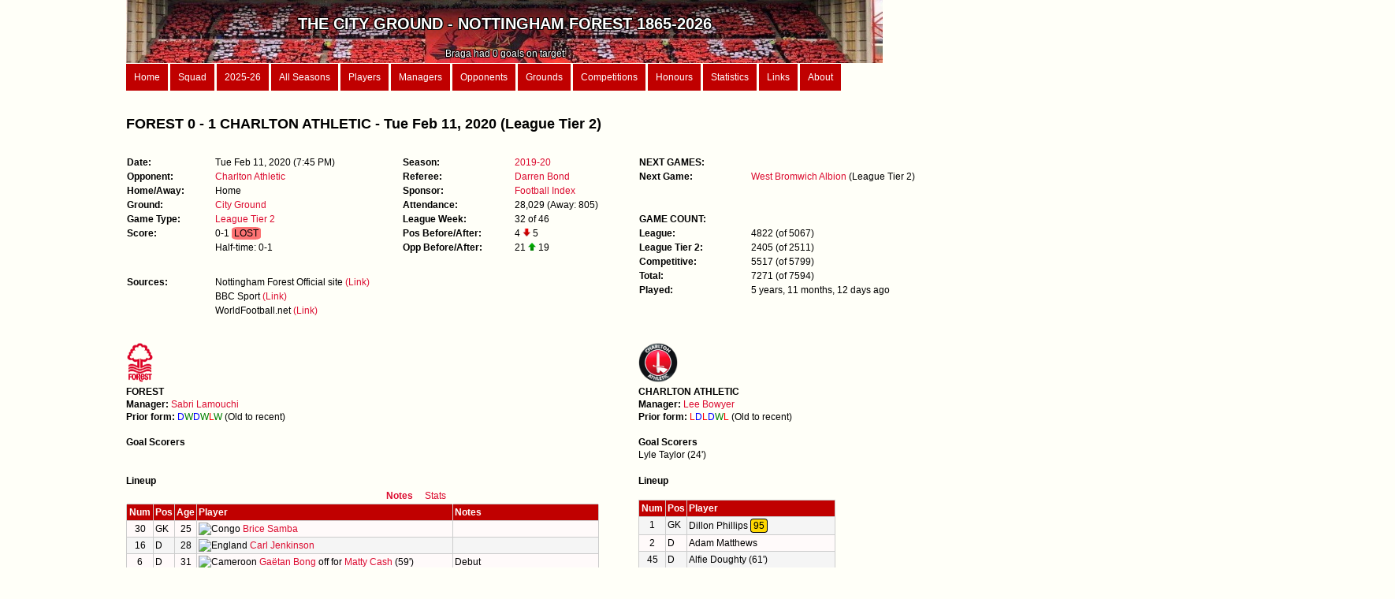

--- FILE ---
content_type: text/html; charset=iso8859-15
request_url: https://www.thecityground.com/game.php?game_id=20200211
body_size: 13282
content:
<!DOCTYPE html PUBLIC "-//W3C//DTD XHTML 1.0 Strict//EN" "http://www.w3.org/TR/xhtml1/DTD/xhtml1-strict.dtd">
<html xmlns="http://www.w3.org/1999/xhtml" xml:lang="en" lang="en">

<head>
<meta charset="UTF-8">
<meta http-equiv="content-type" content="text/html; charset=utf-8" />
<meta name="description" content="" />
<meta name="keywords" content="" />
<meta name="author" content="" />
<link rel="stylesheet" type="text/css" href="style.css" media="screen" />
<meta http-equiv="Content-Type" content="text/html; charset=ISO8859-15" />
<title>The City Ground</title>
</head>

<body>
<div id="wrapper">
	


<div id="header">
	<img src="/images/Garibaldi.jpg" ALT="Garibaldi" style="float:right;width:100%; height:100%">

	<div class="header_text"><b><br><span style='font-size:20px'>THE CITY GROUND - NOTTINGHAM FOREST 1865-2026</b><span><br><br><span style='font-size:12px'>Braga had 0 goals on target</span></div></div>

<div id="menu">
	<a href="home.php">Home</a>
 	<a href="first_team.php">Squad</a>
 	<a href="season_details.php?season_id=2025-26">2025-26</a>
	<a href="seasons_list.php?type=Summary">All Seasons</a>
	<a href="players.php?order_by=player_name">Players</a>
	<a href="managers.php">Managers</a>
	<a href="opponents.php">Opponents</a>
	<a href="grounds.php?order_by=name">Grounds</a>
	<a href="competitions.php">Competitions</a>
	<a href="records.php">Honours</a>
	<a href="stats.php">Statistics</a>
	<a href="links.php">Links</a>
	<a href="about.php">About</a>
</div>









































 
 











































































































































		



















































































































































































































	<div id="content">
	<h2> FOREST 0 - 1 CHARLTON ATHLETIC - Tue Feb 11, 2020 (League Tier 2)</h2><div id="game_1"><dl class='game_col_1'><dt>Date:</dt><dd>Tue Feb 11, 2020  (7:45 PM)</dd><br><dt>Opponent:</dt><dd><a href="team.php?opponent_parent=Charlton Athletic">Charlton Athletic</a></dd><br><dt>Home/Away:</dt><dd>Home</dd><br><dt>Ground:</dt><dd><a href="ground.php?ground_parent=City Ground">City Ground</a></dd><br><dt>Game Type:</dt><dd><a href="game_records.php?Game_type=League Tier 2">League Tier 2</a></dd><br><dt>Score:</dt><dd>0-1 <span style="background-color:#FC7373; border-radius:20%; border0px solid black; display: inline-block; text-align:center;">&nbspLOST&nbsp</span>  </dd><br><dt></dt><dd>Half-time: 0-1</dd></dl><br><br><dl class='game_col_1'><dt>Sources:</dt><dd>Nottingham Forest Official site <a href="https://www.nottinghamforest.co.uk/matches/fixtures/first-team/201920/february/nottingham-forest-vs-charlton-athletic-on-11-feb-20/" target="_blank">(Link)</a></dd><dt></dt><dd>BBC Sport <a href="https://www.bbc.com/sport/football/51366544" target="_blank">(Link)</a></dd><dt></dt><dd>WorldFootball.net <a href="https://www.worldfootball.net/report/championship-2019-2020-nottingham-forest-charlton-athletic/" target="_blank">(Link)</a></dd></dl><br></div><div id="game_2"><dl class='table-display'><dt>Season:</dt><dd><a href="season_details.php?season_id=2019-20">2019-20</a></dd><br><dt>Referee:</dt><dd><a href="referee.php?referee=Darren Bond">Darren Bond</a></dd><br><dt>Sponsor:</dt><dd><a href="sponsors.php">Football Index</a></dd><br><dt>Attendance:</dt><dd>28,029 (Away: 805)</dd><br><dt>League Week:</dt><dd>32 of 46</dd><br><dt>Pos Before/After:</dt><dd>4 <img src="/images/arrow_down.jpg" style="width:10px;height:10px;"> 5</dd><br><dt>Opp Before/After:</dt><dd>21 <img src="/images/arrow_up.jpg" style="width:10px;height:10px;"> 19</dd><br></dl></div><div id="game_3"><dl class='table-display'><dt>NEXT GAMES:</dt><dd></dd><br><dt>Next Game:</dt><dd><a href='game.php?game_id=20200215'>West Bromwich Albion</a> (League Tier 2)</dd><br></dl><br><dl class='table-display'><dt>GAME COUNT:</dt><dd></dd><br><dt>League:</dt><dd>4822  (of 5067)</dd><dt>League Tier 2:</dt><dd>2405  (of 2511)</dd><dt>Competitive:</dt><dd>5517  (of 5799)</dd><dt>Total:</dt><dd>7271  (of 7594)</dd><dt>Played</b>:</dt><dd>5 years, 11 months, 12 days ago</dd></div><div id="content"><br><br><div id="goals_1"><img src="/images/forest_white.png" ALT="Logo" style="width:36px; height:50px"><br><b>FOREST</b><br><b>Manager: </b><a href="manager_details.php?manager_name=Sabri Lamouchi">Sabri Lamouchi</a><br><b>Prior form: </b><span class='Form_D'>D</span><span class='Form_W'>W</span><span class='Form_D'>D</span><span class='Form_W'>W</span><span class='Form_L'>L</span><span class='Form_W'>W</span> (Old to recent)<br><br><b>Goal Scorers</b><br></div><div id="goals_2"><img src="/images_clubs/Charlton.png" ALT="Logo" style="max-height:50px"><br><b>CHARLTON ATHLETIC</b><br><b>Manager: </b><a href="opp_manager_details.php?opp_manager=Lee Bowyer">Lee Bowyer</a><br><b>Prior form: </b><span class='Form_L'>L</span><span class='Form_D'>D</span><span class='Form_L'>L</span><span class='Form_D'>D</span><span class='Form_W'>W</span><span class='Form_L'>L</span> (Old to recent)<br><br><b>Goal Scorers</b><br>Lyle Taylor (24')<br></div><div id="pens_missed"></div><div id="pens_missed_opp"></div><div id="lineups_1"><br><b>Lineup</b><br><div id="myDIV1"><table>
		<tr>
		<th class='no_head' colspan=4; style='text-align:right'><button class='button_on' onclick='myFunction1()'>Notes</button>&nbsp<button class='button_off' onclick='myFunction2()'>Stats</button></th>
		<th class='no_head' colspan=2></th>
		</tr>
		
		<tr>
		<th>Num</th>
		<th>Pos</th>
		<th>Age</th>
		<th style='text-align:left; width:320px;'>Player</th>
		<th style='text-align:left; width:180px;'>Notes</th>
		</tr><tr><td>30</td><td style='text-align:left;'>GK</td><td>25</td><td style=text-align:left><img src="https://upload.wikimedia.org/wikipedia/commons/9/92/Flag_of_the_Republic_of_the_Congo.svg" title="Congo" style="height:10px;width:15px"><a href="player.php?player_name=Brice Samba"> Brice Samba</a></td><td style='text-align:left;'></td><tr><td>16</td><td style='text-align:left;'>D</td><td>28</td><td style=text-align:left><img src="https://upload.wikimedia.org/wikipedia/en/thumb/b/be/Flag_of_England.svg/1280px-Flag_of_England.svg.png" title="England" style="height:10px;width:15px"><a href="player.php?player_name=Carl Jenkinson"> Carl Jenkinson</a></td><td style='text-align:left;'></td><tr><td>6</td><td style='text-align:left;'>D</td><td>31</td><td style=text-align:left><img src="https://upload.wikimedia.org/wikipedia/commons/thumb/4/4f/Flag_of_Cameroon.svg/35px-Flag_of_Cameroon.svg.png" title="Cameroon" style="height:10px;width:15px"><a href="player.php?player_name=Gaëtan Bong"> Gaëtan Bong</a>  off for <a href="player.php?player_name=Matty Cash">Matty Cash</a> (59')</td><td style='text-align:left;'>Debut</td><tr><td>3</td><td style='text-align:left;'>D</td><td>26</td><td style=text-align:left><img src="https://upload.wikimedia.org/wikipedia/commons/thumb/5/5c/Flag_of_Portugal.svg/35px-Flag_of_Portugal.svg.png" title="Portugal" style="height:10px;width:15px"><a href="player.php?player_name=Tobias Figueiredo"> Tobias Figueiredo</a></td><td style='text-align:left;'></td><tr><td>4</td><td style='text-align:left;'>D</td><td>23</td><td style=text-align:left><img src="https://upload.wikimedia.org/wikipedia/en/thumb/b/be/Flag_of_England.svg/1280px-Flag_of_England.svg.png" title="England" style="height:10px;width:15px"><a href="player.php?player_name=Joe Worrall"> Joe Worrall</a></td><td style='text-align:left;'></td><tr><td>22</td><td style='text-align:left;'>M</td><td>22</td><td style=text-align:left><img src="https://upload.wikimedia.org/wikipedia/en/thumb/b/be/Flag_of_England.svg/1280px-Flag_of_England.svg.png" title="England" style="height:10px;width:15px"><a href="player.php?player_name=Ryan Yates"> Ryan Yates</a>  off for <a href="player.php?player_name=Nuno da Costa">Nuno da Costa</a> (70')</td><td style='text-align:left;'></td><tr><td>23</td><td style='text-align:left;'>M</td><td>27</td><td style=text-align:left><img src="https://upload.wikimedia.org/wikipedia/en/thumb/b/be/Flag_of_England.svg/1280px-Flag_of_England.svg.png" title="England" style="height:10px;width:15px"><a href="player.php?player_name=Joe Lolley"> Joe Lolley</a></td><td style='text-align:left;'></td><tr><td>8</td><td style='text-align:left;'>M</td><td>34</td><td style=text-align:left><img src="https://upload.wikimedia.org/wikipedia/en/thumb/b/be/Flag_of_England.svg/1280px-Flag_of_England.svg.png" title="England" style="height:10px;width:15px"><a href="player.php?player_name=Ben Watson"> Ben Watson</a></td><td style='text-align:left;'></td><tr><td>28</td><td style='text-align:left;'>M</td><td>26</td><td style=text-align:left><img src="https://upload.wikimedia.org/wikipedia/commons/thumb/5/5c/Flag_of_Portugal.svg/35px-Flag_of_Portugal.svg.png" title="Portugal" style="height:10px;width:15px"><a href="player.php?player_name=Tiago Silva"> Tiago Silva</a>  off for <a href="player.php?player_name=Alfa Semedo">Alfa Semedo</a> (59')</td><td style='text-align:left;'></td><tr><td>14</td><td style='text-align:left;'>F</td><td>23</td><td style=text-align:left><img src="https://upload.wikimedia.org/wikipedia/en/thumb/c/c3/Flag_of_France.svg/35px-Flag_of_France.svg.png" title="France" style="height:10px;width:15px"><a href="player.php?player_name=Adama Diakhaby"> Adama Diakhaby</a> <span style="background-color:#FFD801; border-radius:20%; border:1px solid black; display: inline-block; text-align:center;">&nbsp47&nbsp</span></td><td style='text-align:left;'>First start</td><tr><td>34</td><td style='text-align:left;'>F</td><td>23</td><td style=text-align:left><img src="https://upload.wikimedia.org/wikipedia/en/thumb/b/be/Flag_of_England.svg/1280px-Flag_of_England.svg.png" title="England" style="height:10px;width:15px"><a href="player.php?player_name=Tyler Walker"> Tyler Walker</a></td><td style='text-align:left;'></td><tr><td class='blank_line' style='colspan =4; text-align:left'><b>Subs</b></td></tr><tr><td>49</td><td style='text-align:left;'>GK</td><td>21</td><td style=text-align:left><img src="https://upload.wikimedia.org/wikipedia/commons/thumb/1/1f/Flag_of_Kosovo.svg/1280px-Flag_of_Kosovo.svg.png" title="Kosovo" style="height:10px;width:15px"><a href="player.php?player_name=Aro Muric"> Aro Muric</a></td><td style='text-align:left;'></td><tr><td>20</td><td style='text-align:left;'>D</td><td>36</td><td style=text-align:left><img src="https://upload.wikimedia.org/wikipedia/en/thumb/b/be/Flag_of_England.svg/1280px-Flag_of_England.svg.png" title="England" style="height:10px;width:15px"><a href="player.php?player_name=Michael Dawson"> Michael Dawson</a></td><td style='text-align:left;'></td><tr><td>10</td><td style='text-align:left;'>M</td><td>22</td><td style=text-align:left><img src="https://upload.wikimedia.org/wikipedia/commons/thumb/5/5c/Flag_of_Portugal.svg/35px-Flag_of_Portugal.svg.png" title="Portugal" style="height:10px;width:15px"><a href="player.php?player_name=Joao Carvalho"> Joao Carvalho</a></td><td style='text-align:left;'></td><tr><td>11</td><td style='text-align:left;'>M</td><td>22</td><td style=text-align:left><img src="https://upload.wikimedia.org/wikipedia/en/thumb/b/be/Flag_of_England.svg/1280px-Flag_of_England.svg.png" title="England" style="height:10px;width:15px"><a href="player.php?player_name=Matty Cash"> Matty Cash</a>  on for <a href="player.php?player_name=Gaëtan Bong">Gaëtan Bong</a> (59')</td><td style='text-align:left;'></td><tr><td>48</td><td style='text-align:left;'>F</td><td>17</td><td style=text-align:left><img src="https://upload.wikimedia.org/wikipedia/en/thumb/b/be/Flag_of_England.svg/1280px-Flag_of_England.svg.png" title="England" style="height:10px;width:15px"><a href="player.php?player_name=Alex Mighten"> Alex Mighten</a></td><td style='text-align:left;'></td><tr><td>17</td><td style='text-align:left;'>M</td><td>22</td><td style=text-align:left><img src="https://upload.wikimedia.org/wikipedia/commons/thumb/0/01/Flag_of_Guinea-Bissau.svg/35px-Flag_of_Guinea-Bissau.svg.png" title="Guinea-Bissau" style="height:10px;width:15px"><a href="player.php?player_name=Alfa Semedo"> Alfa Semedo</a>  on for <a href="player.php?player_name=Tiago Silva">Tiago Silva</a> (59')</td><td style='text-align:left;'></td><tr><td>9</td><td style='text-align:left;'>F</td><td>29</td><td style=text-align:left><img src="https://upload.wikimedia.org/wikipedia/commons/thumb/3/38/Flag_of_Cape_Verde.svg/35px-Flag_of_Cape_Verde.svg.png" title="Cape Verde" style="height:10px;width:15px"><a href="player.php?player_name=Nuno da Costa"> Nuno da Costa</a>  on for <a href="player.php?player_name=Ryan Yates">Ryan Yates</a> (70') <span style="background-color:#FFD801; border-radius:20%; border: 1px solid black; display: inline-block; text-align:center;">&nbsp86&nbsp</span></td><td style='text-align:left;'>Debut</td></table><br></div><div id="myDIV2" style="display:none"><table>
		<tr>
		<th class='no_head' colspan=4; style='text-align:right'><button class='button_off' onclick='myFunction1()'>Notes</button>&nbsp<button class='button_on' onclick='myFunction2()'>Stats</button></th>
		<th colspan=2>So Far<sup>1</sup></th>
		<th colspan=2>Last Game<sup>2</sup></th>
		</tr>
		
		<tr>
		<th>Num</th>
		<th>Pos</th>
		<th>Age</th>
		<th style='text-align:left; width:320px;'>Player</th>
		<th style='width:45px;'>Games</th>
		<th style='width:45px;'>Goals</th>
		<th style='width:45px;'>Days</th>
		<th style='width:45px;'>Games</th></tr><tr><td>30</td><td style='text-align:left;'>GK</td><td>25</td><td style=text-align:left><img src="https://upload.wikimedia.org/wikipedia/commons/9/92/Flag_of_the_Republic_of_the_Congo.svg" title="Congo" style="height:10px;width:15px"><a href="player.php?player_name=Brice Samba"> Brice Samba</a></td><td>32</td><td></td><td>3</td><td>1</td><tr><td>16</td><td style='text-align:left;'>D</td><td>28</td><td style=text-align:left><img src="https://upload.wikimedia.org/wikipedia/en/thumb/b/be/Flag_of_England.svg/1280px-Flag_of_England.svg.png" title="England" style="height:10px;width:15px"><a href="player.php?player_name=Carl Jenkinson"> Carl Jenkinson</a></td><td>17</td><td></td><td>31</td><td>6</td><tr><td>6</td><td style='text-align:left;'>D</td><td>31</td><td style=text-align:left><img src="https://upload.wikimedia.org/wikipedia/commons/thumb/4/4f/Flag_of_Cameroon.svg/35px-Flag_of_Cameroon.svg.png" title="Cameroon" style="height:10px;width:15px"><a href="player.php?player_name=Gaëtan Bong"> Gaëtan Bong</a>  off for <a href="player.php?player_name=Matty Cash">Matty Cash</a> (59')</td><td>Debut</td><td></td><td></td><td></td><tr><td>3</td><td style='text-align:left;'>D</td><td>26</td><td style=text-align:left><img src="https://upload.wikimedia.org/wikipedia/commons/thumb/5/5c/Flag_of_Portugal.svg/35px-Flag_of_Portugal.svg.png" title="Portugal" style="height:10px;width:15px"><a href="player.php?player_name=Tobias Figueiredo"> Tobias Figueiredo</a></td><td>64</td><td>2</td><td>3</td><td>1</td><tr><td>4</td><td style='text-align:left;'>D</td><td>23</td><td style=text-align:left><img src="https://upload.wikimedia.org/wikipedia/en/thumb/b/be/Flag_of_England.svg/1280px-Flag_of_England.svg.png" title="England" style="height:10px;width:15px"><a href="player.php?player_name=Joe Worrall"> Joe Worrall</a></td><td>107</td><td>2</td><td>3</td><td>1</td><tr><td>22</td><td style='text-align:left;'>M</td><td>22</td><td style=text-align:left><img src="https://upload.wikimedia.org/wikipedia/en/thumb/b/be/Flag_of_England.svg/1280px-Flag_of_England.svg.png" title="England" style="height:10px;width:15px"><a href="player.php?player_name=Ryan Yates"> Ryan Yates</a>  off for <a href="player.php?player_name=Nuno da Costa">Nuno da Costa</a> (70')</td><td>38</td><td>2</td><td>3</td><td>1</td><tr><td>23</td><td style='text-align:left;'>M</td><td>27</td><td style=text-align:left><img src="https://upload.wikimedia.org/wikipedia/en/thumb/b/be/Flag_of_England.svg/1280px-Flag_of_England.svg.png" title="England" style="height:10px;width:15px"><a href="player.php?player_name=Joe Lolley"> Joe Lolley</a></td><td>99</td><td>23</td><td>3</td><td>1</td><tr><td>8</td><td style='text-align:left;'>M</td><td>34</td><td style=text-align:left><img src="https://upload.wikimedia.org/wikipedia/en/thumb/b/be/Flag_of_England.svg/1280px-Flag_of_England.svg.png" title="England" style="height:10px;width:15px"><a href="player.php?player_name=Ben Watson"> Ben Watson</a></td><td>83</td><td>3</td><td>3</td><td>1</td><tr><td>28</td><td style='text-align:left;'>M</td><td>26</td><td style=text-align:left><img src="https://upload.wikimedia.org/wikipedia/commons/thumb/5/5c/Flag_of_Portugal.svg/35px-Flag_of_Portugal.svg.png" title="Portugal" style="height:10px;width:15px"><a href="player.php?player_name=Tiago Silva"> Tiago Silva</a>  off for <a href="player.php?player_name=Alfa Semedo">Alfa Semedo</a> (59')</td><td>34</td><td>2</td><td>3</td><td>1</td><tr><td>14</td><td style='text-align:left;'>F</td><td>23</td><td style=text-align:left><img src="https://upload.wikimedia.org/wikipedia/en/thumb/c/c3/Flag_of_France.svg/35px-Flag_of_France.svg.png" title="France" style="height:10px;width:15px"><a href="player.php?player_name=Adama Diakhaby"> Adama Diakhaby</a> <span style="background-color:#FFD801; color:#000000; border-radius:20%; border:1px solid black; display:inline-block; text-align:center;">&nbsp47&nbsp</span></td><td>3</td><td></td><td>3</td><td>1</td><tr><td>34</td><td style='text-align:left;'>F</td><td>23</td><td style=text-align:left><img src="https://upload.wikimedia.org/wikipedia/en/thumb/b/be/Flag_of_England.svg/1280px-Flag_of_England.svg.png" title="England" style="height:10px;width:15px"><a href="player.php?player_name=Tyler Walker"> Tyler Walker</a></td><td>56</td><td>7</td><td>3</td><td>1</td><tr><td class='blank_line' style='colspan=4; text-align:left'><b>Subs</b></td></tr><tr><td>49</td><td style='text-align:left;'>GK</td><td>21</td><td style=text-align:left><img src="https://upload.wikimedia.org/wikipedia/commons/thumb/1/1f/Flag_of_Kosovo.svg/1280px-Flag_of_Kosovo.svg.png" title="Kosovo" style="height:10px;width:15px"><a href="player.php?player_name=Aro Muric"> Aro Muric</a></td><td>25</td><td></td><td>3</td><td>2</td><tr><td>20</td><td style='text-align:left;'>D</td><td>36</td><td style=text-align:left><img src="https://upload.wikimedia.org/wikipedia/en/thumb/b/be/Flag_of_England.svg/1280px-Flag_of_England.svg.png" title="England" style="height:10px;width:15px"><a href="player.php?player_name=Michael Dawson"> Michael Dawson</a></td><td>142</td><td>8</td><td>3</td><td>2</td><tr><td>10</td><td style='text-align:left;'>M</td><td>22</td><td style=text-align:left><img src="https://upload.wikimedia.org/wikipedia/commons/thumb/5/5c/Flag_of_Portugal.svg/35px-Flag_of_Portugal.svg.png" title="Portugal" style="height:10px;width:15px"><a href="player.php?player_name=Joao Carvalho"> Joao Carvalho</a></td><td>73</td><td>6</td><td>10</td><td>3</td><tr><td>11</td><td style='text-align:left;'>M</td><td>22</td><td style=text-align:left><img src="https://upload.wikimedia.org/wikipedia/en/thumb/b/be/Flag_of_England.svg/1280px-Flag_of_England.svg.png" title="England" style="height:10px;width:15px"><a href="player.php?player_name=Matty Cash"> Matty Cash</a>  on for <a href="player.php?player_name=Gaëtan Bong">Gaëtan Bong</a> (59')</td><td>144</td><td>12</td><td>3</td><td>1</td><tr><td>48</td><td style='text-align:left;'>F</td><td>17</td><td style=text-align:left><img src="https://upload.wikimedia.org/wikipedia/en/thumb/b/be/Flag_of_England.svg/1280px-Flag_of_England.svg.png" title="England" style="height:10px;width:15px"><a href="player.php?player_name=Alex Mighten"> Alex Mighten</a></td><td>4</td><td></td><td>31</td><td>7</td><tr><td>17</td><td style='text-align:left;'>M</td><td>22</td><td style=text-align:left><img src="https://upload.wikimedia.org/wikipedia/commons/thumb/0/01/Flag_of_Guinea-Bissau.svg/35px-Flag_of_Guinea-Bissau.svg.png" title="Guinea-Bissau" style="height:10px;width:15px"><a href="player.php?player_name=Alfa Semedo"> Alfa Semedo</a>  on for <a href="player.php?player_name=Tiago Silva">Tiago Silva</a> (59')</td><td>23</td><td>2</td><td>10</td><td>2</td><tr><td>9</td><td style='text-align:left;'>F</td><td>29</td><td style=text-align:left><img src="https://upload.wikimedia.org/wikipedia/commons/thumb/3/38/Flag_of_Cape_Verde.svg/35px-Flag_of_Cape_Verde.svg.png" title="Cape Verde" style="height:10px;width:15px"><a href="player.php?player_name=Nuno da Costa"> Nuno da Costa</a>  on for <a href="player.php?player_name=Ryan Yates">Ryan Yates</a> (70') <span style="background-color:#FFD801; color:#000000; border-radius:20%; border:1px solid black; display:inline-block; text-align:center;">&nbsp86&nbsp</span></td><td>Debut</td><td></td><td></td><td></td></table><br><sup>1</sup>Number of competitive games played and goals scored before today<br><sup>2</sup>Days = num of days since last appearance; Games = num of games since last appearance (1= played in the last game)</div><script>
	function myFunction1() 
	{
		var x1 = document.getElementById("myDIV1");
		var x2 = document.getElementById("myDIV2");
		
		x1.style.display = "block";
		x2.style.display = "none";
	}
	function myFunction2() 
	{
		var x1 = document.getElementById("myDIV1");
		var x2 = document.getElementById("myDIV2");
		
		x1.style.display = "none";
		x2.style.display = "block";
	}
	</script></div><div id="lineups_2"><br><b>Lineup</b><br><br><table>
	<tr>
	<th>Num</th>
	<th>Pos</th>
	<th style='text-align:left; width:400px;'>Player</th></tr><tr><td>1</td><td style='text-align:left;'>GK</td><td style=text-align:left>Dillon Phillips <span style="background-color:#FFD801; border-radius:20%; border: 1px solid black; display: inline-block; text-align:center;">&nbsp95&nbsp</span></td><tr><td>2</td><td style='text-align:left;'>D</td><td style=text-align:left>Adam Matthews</td><tr><td>45</td><td style='text-align:left;'>D</td><td style=text-align:left>Alfie Doughty (61')</td><tr><td>23</td><td style='text-align:left;'>D</td><td style=text-align:left>Naby Sarr</td><tr><td>6</td><td style='text-align:left;'>D</td><td style=text-align:left>Jason Pearce</td><tr><td>5</td><td style='text-align:left;'>M</td><td style=text-align:left>Tom Lockyer</td><tr><td>27</td><td style='text-align:left;'>M</td><td style=text-align:left>David Davis <span style="background-color:#FFD801; border-radius:20%; border: 1px solid black; display: inline-block; text-align:center;">&nbsp21&nbsp</span></td><tr><td>29</td><td style='text-align:left;'>M</td><td style=text-align:left>Erhun Oztumer (59')</td><tr><td>24</td><td style='text-align:left;'>M</td><td style=text-align:left>Josh Cullen <span style="background-color:#FFD801; border-radius:20%; border: 1px solid black; display: inline-block; text-align:center;">&nbsp66&nbsp</span></td><tr><td>26</td><td style='text-align:left;'>F</td><td style=text-align:left>Tomer Hemed (73')</td><tr><td>9</td><td style='text-align:left;'>F</td><td style=text-align:left>Lyle Taylor <img src="/images/football.png" title="24 mins" alt="goal" style="width:10px;height:10px;"></td><tr><td class='blank_line' style='colspan=4; text-align:left'><b>Subs</b></td></tr><tr><td>13</td><td style='text-align:left;'></td><td style=text-align:left>Ben Amos</td><tr><td>4</td><td style='text-align:left;'></td><td style=text-align:left>Adedeji Oshilaja</td><tr><td>3</td><td style='text-align:left;'></td><td style=text-align:left>Ben Purrington (61')</td><tr><td>14</td><td style='text-align:left;'></td><td style=text-align:left>Aiden McGeady (59')</td><tr><td>21</td><td style='text-align:left;'></td><td style=text-align:left>Matthew Smith <span style="background-color:#FFD801; border-radius:20%; border: 1px solid black; display: inline-block; text-align:center;">&nbsp94&nbsp</span> (73')</td><tr><td>10</td><td style='text-align:left;'></td><td style=text-align:left>Chuks Aneke</td><tr><td>17</td><td style='text-align:left;'></td><td style=text-align:left>Macauley Bonne</td></table></div><br><div id="content"><br><br><table>
				<tr>
				<th style='text-align:left; width:200px;'>Home</th>
				<th style='width:20px;'>Score</th>
				<th style='text-align:left; width:200px;'>Away</th>
				</tr><br><b>All Games In Division 2 On This Day (Tue Feb 11, 2020) </b><tr><td style=text-align:left><a href="team.php?opponent_parent=Barnsley">Barnsley</a></td><td>0-1</td><td style=text-align:left><a href="team.php?opponent_parent=Birmingham City">Birmingham City</a></td></tr><tr><td style=text-align:left><a href="team.php?opponent_parent=Blackburn Rovers">Blackburn Rovers</a></td><td>3-0</td><td style=text-align:left><a href="team.php?opponent_parent=Hull City">Hull City</a></td></tr><tr><td style=text-align:left><a href="team.php?opponent_parent=Brentford">Brentford</a></td><td>1-1</td><td style=text-align:left><a href="team.php?opponent_parent=Leeds United">Leeds United</a></td></tr><tr><td class=' format_forest'>Nottingham Forest</td><td>0-1</td><td style=text-align:left><a href="team.php?opponent_parent=Charlton Athletic">Charlton Athletic</a></td></tr><tr><td style=text-align:left><a href="team.php?opponent_parent=Swansea City">Swansea City</a></td><td>0-0</td><td style=text-align:left><a href="team.php?opponent_parent=Queens Park Rangers">Queens Park Rangers</a></td></tr><tr><td style=text-align:left><a href="team.php?opponent_parent=Wigan Athletic">Wigan Athletic</a></td><td>2-2</td><td style=text-align:left><a href="team.php?opponent_parent=Middlesbrough">Middlesbrough</a></td></tr></table><br><h3>TABLES BEFORE AND AFTER THE GAME</h3><br><br><b>Table before:</b><table>
				<tr>
				<th class='no_head_total'></th>
				<th class='no_head_right_border' style='text-align:left' colspan=8>CHAMPIONSHIP</th>
				<th colspan=5>Home</th>
				<th colspan=5>Away</th>
				<th class='no_head_total' colspan=5></th>
				</tr>
				
				<tr>
				<th class='no_head_no_bottom_border'; style='width:25px;'></th>
				<th style='width:20px;'>Pos</th>
				<th style='text-align:left; width:200px;'>Club</th>
				<th style='width:20px;'>P</th>
				<th style='width:20px;'>W</th>
				<th style='width:20px;'>D</th>
				<th style='width:20px;'>L</th>
				<th style='width:20px;'>F</th>
				<th style='width:20px;'>A</th>
				<th style='width:20px;'>W</th>
				<th style='width:20px;'>D</th>
				<th style='width:20px;'>L</th>
				<th style='width:20px;'>F</th>
				<th style='width:20px;'>A</th>
				<th style='width:20px;'>W</th>
				<th style='width:20px;'>D</th>
				<th style='width:20px;'>L</th>
				<th style='width:20px;'>F</th>
				<th style='width:20px;'>A</th><th style='width:20px;'>GD</th><th style='width:20px;'>Pts</th>
				<th style='text-align:left; width:100px;'>Current Form</th>
				<th style='text-align:left; width:50px;'>Status</th><th class='no_head_total'></th></tr><tr><td class='just_right'></td><td class='xxx WestBromwichAlbion'>1</td><td class="xxx WestBromwichAlbion" style=text-align:left><a href="team.php?opponent_parent=West Bromwich Albion">West Bromwich Albion</a></td><td class='xxx WestBromwichAlbion'>31</td><td class='xxx WestBromwichAlbion'>16</td><td class='xxx WestBromwichAlbion'>11</td><td class='xxx WestBromwichAlbion'>4</td><td class='xxx WestBromwichAlbion'>55</td><td class='xxx WestBromwichAlbion'>33</td><td class='xxx WestBromwichAlbion'>7</td><td class='xxx WestBromwichAlbion'>6</td><td class='xxx WestBromwichAlbion'>2</td><td class='xxx WestBromwichAlbion'>32</td><td class='xxx WestBromwichAlbion'>20</td><td class='xxx WestBromwichAlbion'>9</td><td class='xxx WestBromwichAlbion'>5</td><td class='xxx WestBromwichAlbion'>2</td><td class='xxx WestBromwichAlbion'>23</td><td class='xxx WestBromwichAlbion'>13</td><td class='xxx WestBromwichAlbion'>22</td><td class='xxx WestBromwichAlbion'>59</td><td class='xxx WestBromwichAlbion'style='text-align:left'>
			<span class='Form_D'>D</span><span class='Form_D'>D</span><span class='Form_L'>L</span><span class='Form_L'>L</span><span class='Form_W'>W</span><span class='Form_W'>W</span>
			</td><td class='xxx WestBromwichAlbion'  style=text-align:left></td><td class='no_row_total'> <span class='Form_W'></span></td></b></tr><tr><td class='just_right'></td><td class='line_below LeedsUnited'>2</td><td class="line_below LeedsUnited" style=text-align:left><a href="team.php?opponent_parent=Leeds United">Leeds United</a></td><td class='line_below LeedsUnited'>31</td><td class='line_below LeedsUnited'>16</td><td class='line_below LeedsUnited'>7</td><td class='line_below LeedsUnited'>8</td><td class='line_below LeedsUnited'>46</td><td class='line_below LeedsUnited'>29</td><td class='line_below LeedsUnited'>8</td><td class='line_below LeedsUnited'>4</td><td class='line_below LeedsUnited'>3</td><td class='line_below LeedsUnited'>22</td><td class='line_below LeedsUnited'>13</td><td class='line_below LeedsUnited'>8</td><td class='line_below LeedsUnited'>3</td><td class='line_below LeedsUnited'>5</td><td class='line_below LeedsUnited'>24</td><td class='line_below LeedsUnited'>16</td><td class='line_below LeedsUnited'>17</td><td class='line_below LeedsUnited'>55</td><td class='line_below LeedsUnited'style='text-align:left'>
			<span class='Form_D'>D</span><span class='Form_L'>L</span><span class='Form_L'>L</span><span class='Form_W'>W</span><span class='Form_L'>L</span><span class='Form_L'>L</span>
			</td><td class='line_below LeedsUnited'  style=text-align:left></td><td class='no_row_total'> <span class='Form_L'></span></td></b></tr><tr><td class='just_right'></td><td class='xxx Fulham'>3</td><td class="xxx Fulham" style=text-align:left><a href="team.php?opponent_parent=Fulham">Fulham</a></td><td class='xxx Fulham'>31</td><td class='xxx Fulham'>16</td><td class='xxx Fulham'>7</td><td class='xxx Fulham'>8</td><td class='xxx Fulham'>46</td><td class='xxx Fulham'>32</td><td class='xxx Fulham'>10</td><td class='xxx Fulham'>2</td><td class='xxx Fulham'>4</td><td class='xxx Fulham'>29</td><td class='xxx Fulham'>18</td><td class='xxx Fulham'>6</td><td class='xxx Fulham'>5</td><td class='xxx Fulham'>4</td><td class='xxx Fulham'>17</td><td class='xxx Fulham'>14</td><td class='xxx Fulham'>14</td><td class='xxx Fulham'>55</td><td class='xxx Fulham'style='text-align:left'>
			<span class='Form_L'>L</span><span class='Form_W'>W</span><span class='Form_W'>W</span><span class='Form_D'>D</span><span class='Form_W'>W</span><span class='Form_W'>W</span>
			</td><td class='xxx Fulham'  style=text-align:left></td><td class='no_row_total'> <span class='Form_W'></span></td></b></tr><tr><td class='just_right'></td><td class='xxx NottinghamForest'>4</td><td class='xxx format_forest'>Nottingham Forest</td><td class='xxx NottinghamForest'>31</td><td class='xxx NottinghamForest'>15</td><td class='xxx NottinghamForest'>9</td><td class='xxx NottinghamForest'>7</td><td class='xxx NottinghamForest'>43</td><td class='xxx NottinghamForest'>30</td><td class='xxx NottinghamForest'>8</td><td class='xxx NottinghamForest'>3</td><td class='xxx NottinghamForest'>4</td><td class='xxx NottinghamForest'>20</td><td class='xxx NottinghamForest'>15</td><td class='xxx NottinghamForest'>7</td><td class='xxx NottinghamForest'>6</td><td class='xxx NottinghamForest'>3</td><td class='xxx NottinghamForest'>23</td><td class='xxx NottinghamForest'>15</td><td class='xxx NottinghamForest'>13</td><td class='xxx NottinghamForest'>54</td><td class='xxx NottinghamForest'style='text-align:left'>
			<span class='Form_D'>D</span><span class='Form_W'>W</span><span class='Form_D'>D</span><span class='Form_W'>W</span><span class='Form_L'>L</span><span class='Form_W'>W</span>
			</td><td class='xxx NottinghamForest'  style=text-align:left></td><td class='no_row_total'> <span class='Form_W'></span></td></b></tr><tr><td class='just_right'></td><td class='xxx Brentford'>5</td><td class="xxx Brentford" style=text-align:left><a href="team.php?opponent_parent=Brentford">Brentford</a></td><td class='xxx Brentford'>31</td><td class='xxx Brentford'>16</td><td class='xxx Brentford'>5</td><td class='xxx Brentford'>10</td><td class='xxx Brentford'>52</td><td class='xxx Brentford'>25</td><td class='xxx Brentford'>9</td><td class='xxx Brentford'>3</td><td class='xxx Brentford'>3</td><td class='xxx Brentford'>28</td><td class='xxx Brentford'>12</td><td class='xxx Brentford'>7</td><td class='xxx Brentford'>2</td><td class='xxx Brentford'>7</td><td class='xxx Brentford'>24</td><td class='xxx Brentford'>13</td><td class='xxx Brentford'>27</td><td class='xxx Brentford'>53</td><td class='xxx Brentford'style='text-align:left'>
			<span class='Form_W'>W</span><span class='Form_W'>W</span><span class='Form_D'>D</span><span class='Form_L'>L</span><span class='Form_W'>W</span><span class='Form_W'>W</span>
			</td><td class='xxx Brentford'  style=text-align:left></td><td class='no_row_total'> <span class='Form_W'></span></td></b></tr><tr><td class='just_right'></td><td class='line_below PrestonNorthEnd'>6</td><td class="line_below PrestonNorthEnd" style=text-align:left><a href="team.php?opponent_parent=Preston North End">Preston North End</a></td><td class='line_below PrestonNorthEnd'>31</td><td class='line_below PrestonNorthEnd'>14</td><td class='line_below PrestonNorthEnd'>8</td><td class='line_below PrestonNorthEnd'>9</td><td class='line_below PrestonNorthEnd'>45</td><td class='line_below PrestonNorthEnd'>36</td><td class='line_below PrestonNorthEnd'>10</td><td class='line_below PrestonNorthEnd'>3</td><td class='line_below PrestonNorthEnd'>3</td><td class='line_below PrestonNorthEnd'>32</td><td class='line_below PrestonNorthEnd'>19</td><td class='line_below PrestonNorthEnd'>4</td><td class='line_below PrestonNorthEnd'>5</td><td class='line_below PrestonNorthEnd'>6</td><td class='line_below PrestonNorthEnd'>13</td><td class='line_below PrestonNorthEnd'>17</td><td class='line_below PrestonNorthEnd'>9</td><td class='line_below PrestonNorthEnd'>50</td><td class='line_below PrestonNorthEnd'style='text-align:left'>
			<span class='Form_L'>L</span><span class='Form_D'>D</span><span class='Form_W'>W</span><span class='Form_W'>W</span><span class='Form_D'>D</span><span class='Form_W'>W</span>
			</td><td class='line_below PrestonNorthEnd'  style=text-align:left></td><td class='no_row_total'> <span class='Form_W'></span></td></b></tr><tr><td class='just_right'></td><td class='xxx BristolCity'>7</td><td class="xxx BristolCity" style=text-align:left><a href="team.php?opponent_parent=Bristol City">Bristol City</a></td><td class='xxx BristolCity'>31</td><td class='xxx BristolCity'>14</td><td class='xxx BristolCity'>8</td><td class='xxx BristolCity'>9</td><td class='xxx BristolCity'>45</td><td class='xxx BristolCity'>43</td><td class='xxx BristolCity'>6</td><td class='xxx BristolCity'>4</td><td class='xxx BristolCity'>5</td><td class='xxx BristolCity'>21</td><td class='xxx BristolCity'>21</td><td class='xxx BristolCity'>8</td><td class='xxx BristolCity'>4</td><td class='xxx BristolCity'>4</td><td class='xxx BristolCity'>24</td><td class='xxx BristolCity'>22</td><td class='xxx BristolCity'>2</td><td class='xxx BristolCity'>50</td><td class='xxx BristolCity'style='text-align:left'>
			<span class='Form_L'>L</span><span class='Form_W'>W</span><span class='Form_W'>W</span><span class='Form_W'>W</span><span class='Form_W'>W</span><span class='Form_L'>L</span>
			</td><td class='xxx BristolCity'  style=text-align:left></td><td class='no_row_total'> <span class='Form_L'></span></td></b></tr><tr><td class='just_right'></td><td class='xxx CardiffCity'>8</td><td class="xxx CardiffCity" style=text-align:left><a href="team.php?opponent_parent=Cardiff City">Cardiff City</a></td><td class='xxx CardiffCity'>31</td><td class='xxx CardiffCity'>11</td><td class='xxx CardiffCity'>13</td><td class='xxx CardiffCity'>7</td><td class='xxx CardiffCity'>43</td><td class='xxx CardiffCity'>43</td><td class='xxx CardiffCity'>8</td><td class='xxx CardiffCity'>6</td><td class='xxx CardiffCity'>1</td><td class='xxx CardiffCity'>22</td><td class='xxx CardiffCity'>12</td><td class='xxx CardiffCity'>3</td><td class='xxx CardiffCity'>7</td><td class='xxx CardiffCity'>6</td><td class='xxx CardiffCity'>21</td><td class='xxx CardiffCity'>31</td><td class='xxx CardiffCity'>0</td><td class='xxx CardiffCity'>46</td><td class='xxx CardiffCity'style='text-align:left'>
			<span class='Form_L'>L</span><span class='Form_D'>D</span><span class='Form_D'>D</span><span class='Form_W'>W</span><span class='Form_D'>D</span><span class='Form_W'>W</span>
			</td><td class='xxx CardiffCity'  style=text-align:left></td><td class='no_row_total'> <span class='Form_W'></span></td></b></tr><tr><td class='just_right'></td><td class='xxx SwanseaCity'>9</td><td class="xxx SwanseaCity" style=text-align:left><a href="team.php?opponent_parent=Swansea City">Swansea City</a></td><td class='xxx SwanseaCity'>31</td><td class='xxx SwanseaCity'>12</td><td class='xxx SwanseaCity'>10</td><td class='xxx SwanseaCity'>9</td><td class='xxx SwanseaCity'>37</td><td class='xxx SwanseaCity'>37</td><td class='xxx SwanseaCity'>7</td><td class='xxx SwanseaCity'>3</td><td class='xxx SwanseaCity'>6</td><td class='xxx SwanseaCity'>21</td><td class='xxx SwanseaCity'>19</td><td class='xxx SwanseaCity'>5</td><td class='xxx SwanseaCity'>7</td><td class='xxx SwanseaCity'>3</td><td class='xxx SwanseaCity'>16</td><td class='xxx SwanseaCity'>18</td><td class='xxx SwanseaCity'>0</td><td class='xxx SwanseaCity'>46</td><td class='xxx SwanseaCity'style='text-align:left'>
			<span class='Form_W'>W</span><span class='Form_D'>D</span><span class='Form_W'>W</span><span class='Form_L'>L</span><span class='Form_D'>D</span><span class='Form_L'>L</span>
			</td><td class='xxx SwanseaCity'  style=text-align:left></td><td class='no_row_total'> <span class='Form_L'></span></td></b></tr><tr><td class='just_right'></td><td class='xxx Millwall'>10</td><td class="xxx Millwall" style=text-align:left><a href="team.php?opponent_parent=Millwall">Millwall</a></td><td class='xxx Millwall'>31</td><td class='xxx Millwall'>11</td><td class='xxx Millwall'>12</td><td class='xxx Millwall'>8</td><td class='xxx Millwall'>38</td><td class='xxx Millwall'>37</td><td class='xxx Millwall'>8</td><td class='xxx Millwall'>4</td><td class='xxx Millwall'>3</td><td class='xxx Millwall'>23</td><td class='xxx Millwall'>16</td><td class='xxx Millwall'>3</td><td class='xxx Millwall'>8</td><td class='xxx Millwall'>5</td><td class='xxx Millwall'>15</td><td class='xxx Millwall'>21</td><td class='xxx Millwall'>1</td><td class='xxx Millwall'>45</td><td class='xxx Millwall'style='text-align:left'>
			<span class='Form_W'>W</span><span class='Form_D'>D</span><span class='Form_W'>W</span><span class='Form_L'>L</span><span class='Form_D'>D</span><span class='Form_L'>L</span>
			</td><td class='xxx Millwall'  style=text-align:left></td><td class='no_row_total'> <span class='Form_L'></span></td></b></tr><tr><td class='just_right'></td><td class='xxx SheffieldWednesday'>11</td><td class="xxx SheffieldWednesday" style=text-align:left><a href="team.php?opponent_parent=Sheffield Wednesday">Sheffield Wednesday</a></td><td class='xxx SheffieldWednesday'>31</td><td class='xxx SheffieldWednesday'>12</td><td class='xxx SheffieldWednesday'>8</td><td class='xxx SheffieldWednesday'>11</td><td class='xxx SheffieldWednesday'>41</td><td class='xxx SheffieldWednesday'>34</td><td class='xxx SheffieldWednesday'>6</td><td class='xxx SheffieldWednesday'>5</td><td class='xxx SheffieldWednesday'>4</td><td class='xxx SheffieldWednesday'>14</td><td class='xxx SheffieldWednesday'>15</td><td class='xxx SheffieldWednesday'>6</td><td class='xxx SheffieldWednesday'>3</td><td class='xxx SheffieldWednesday'>7</td><td class='xxx SheffieldWednesday'>27</td><td class='xxx SheffieldWednesday'>19</td><td class='xxx SheffieldWednesday'>7</td><td class='xxx SheffieldWednesday'>44</td><td class='xxx SheffieldWednesday'style='text-align:left'>
			<span class='Form_L'>L</span><span class='Form_W'>W</span><span class='Form_L'>L</span><span class='Form_L'>L</span><span class='Form_D'>D</span><span class='Form_D'>D</span>
			</td><td class='xxx SheffieldWednesday'  style=text-align:left></td><td class='no_row_total'> <span class='Form_D'></span></td></b></tr><tr><td class='just_right'></td><td class='xxx BlackburnRovers'>12</td><td class="xxx BlackburnRovers" style=text-align:left><a href="team.php?opponent_parent=Blackburn Rovers">Blackburn Rovers</a></td><td class='xxx BlackburnRovers'>31</td><td class='xxx BlackburnRovers'>12</td><td class='xxx BlackburnRovers'>8</td><td class='xxx BlackburnRovers'>11</td><td class='xxx BlackburnRovers'>43</td><td class='xxx BlackburnRovers'>38</td><td class='xxx BlackburnRovers'>7</td><td class='xxx BlackburnRovers'>6</td><td class='xxx BlackburnRovers'>3</td><td class='xxx BlackburnRovers'>19</td><td class='xxx BlackburnRovers'>14</td><td class='xxx BlackburnRovers'>5</td><td class='xxx BlackburnRovers'>2</td><td class='xxx BlackburnRovers'>8</td><td class='xxx BlackburnRovers'>24</td><td class='xxx BlackburnRovers'>24</td><td class='xxx BlackburnRovers'>5</td><td class='xxx BlackburnRovers'>44</td><td class='xxx BlackburnRovers'style='text-align:left'>
			<span class='Form_L'>L</span><span class='Form_D'>D</span><span class='Form_W'>W</span><span class='Form_W'>W</span><span class='Form_D'>D</span><span class='Form_L'>L</span>
			</td><td class='xxx BlackburnRovers'  style=text-align:left></td><td class='no_row_total'> <span class='Form_L'></span></td></b></tr><tr><td class='just_right'></td><td class='xxx DerbyCounty'>13</td><td class="xxx DerbyCounty" style=text-align:left><a href="team.php?opponent_parent=Derby County">Derby County</a></td><td class='xxx DerbyCounty'>31</td><td class='xxx DerbyCounty'>11</td><td class='xxx DerbyCounty'>10</td><td class='xxx DerbyCounty'>10</td><td class='xxx DerbyCounty'>38</td><td class='xxx DerbyCounty'>41</td><td class='xxx DerbyCounty'>9</td><td class='xxx DerbyCounty'>5</td><td class='xxx DerbyCounty'>2</td><td class='xxx DerbyCounty'>23</td><td class='xxx DerbyCounty'>11</td><td class='xxx DerbyCounty'>2</td><td class='xxx DerbyCounty'>5</td><td class='xxx DerbyCounty'>8</td><td class='xxx DerbyCounty'>15</td><td class='xxx DerbyCounty'>30</td><td class='xxx DerbyCounty'>-3</td><td class='xxx DerbyCounty'>43</td><td class='xxx DerbyCounty'style='text-align:left'>
			<span class='Form_W'>W</span><span class='Form_D'>D</span><span class='Form_W'>W</span><span class='Form_L'>L</span><span class='Form_W'>W</span><span class='Form_W'>W</span>
			</td><td class='xxx DerbyCounty'  style=text-align:left></td><td class='no_row_total'> <span class='Form_W'></span></td></b></tr><tr><td class='just_right'></td><td class='xxx HullCity'>14</td><td class="xxx HullCity" style=text-align:left><a href="team.php?opponent_parent=Hull City">Hull City</a></td><td class='xxx HullCity'>31</td><td class='xxx HullCity'>11</td><td class='xxx HullCity'>7</td><td class='xxx HullCity'>13</td><td class='xxx HullCity'>43</td><td class='xxx HullCity'>44</td><td class='xxx HullCity'>6</td><td class='xxx HullCity'>2</td><td class='xxx HullCity'>8</td><td class='xxx HullCity'>23</td><td class='xxx HullCity'>24</td><td class='xxx HullCity'>5</td><td class='xxx HullCity'>5</td><td class='xxx HullCity'>5</td><td class='xxx HullCity'>20</td><td class='xxx HullCity'>20</td><td class='xxx HullCity'>-1</td><td class='xxx HullCity'>40</td><td class='xxx HullCity'style='text-align:left'>
			<span class='Form_W'>W</span><span class='Form_L'>L</span><span class='Form_L'>L</span><span class='Form_L'>L</span><span class='Form_L'>L</span><span class='Form_D'>D</span>
			</td><td class='xxx HullCity'  style=text-align:left></td><td class='no_row_total'> <span class='Form_D'></span></td></b></tr><tr><td class='just_right'></td><td class='xxx BirminghamCity'>15</td><td class="xxx BirminghamCity" style=text-align:left><a href="team.php?opponent_parent=Birmingham City">Birmingham City</a></td><td class='xxx BirminghamCity'>31</td><td class='xxx BirminghamCity'>11</td><td class='xxx BirminghamCity'>7</td><td class='xxx BirminghamCity'>13</td><td class='xxx BirminghamCity'>40</td><td class='xxx BirminghamCity'>48</td><td class='xxx BirminghamCity'>6</td><td class='xxx BirminghamCity'>3</td><td class='xxx BirminghamCity'>6</td><td class='xxx BirminghamCity'>22</td><td class='xxx BirminghamCity'>22</td><td class='xxx BirminghamCity'>5</td><td class='xxx BirminghamCity'>4</td><td class='xxx BirminghamCity'>7</td><td class='xxx BirminghamCity'>18</td><td class='xxx BirminghamCity'>26</td><td class='xxx BirminghamCity'>-8</td><td class='xxx BirminghamCity'>40</td><td class='xxx BirminghamCity'style='text-align:left'>
			<span class='Form_L'>L</span><span class='Form_W'>W</span><span class='Form_D'>D</span><span class='Form_D'>D</span><span class='Form_W'>W</span><span class='Form_W'>W</span>
			</td><td class='xxx BirminghamCity'  style=text-align:left></td><td class='no_row_total'> <span class='Form_W'></span></td></b></tr><tr><td class='just_right'></td><td class='xxx Reading'>16</td><td class="xxx Reading" style=text-align:left><a href="team.php?opponent_parent=Reading">Reading</a></td><td class='xxx Reading'>31</td><td class='xxx Reading'>10</td><td class='xxx Reading'>9</td><td class='xxx Reading'>12</td><td class='xxx Reading'>37</td><td class='xxx Reading'>35</td><td class='xxx Reading'>6</td><td class='xxx Reading'>2</td><td class='xxx Reading'>7</td><td class='xxx Reading'>20</td><td class='xxx Reading'>19</td><td class='xxx Reading'>4</td><td class='xxx Reading'>7</td><td class='xxx Reading'>5</td><td class='xxx Reading'>17</td><td class='xxx Reading'>16</td><td class='xxx Reading'>2</td><td class='xxx Reading'>39</td><td class='xxx Reading'style='text-align:left'>
			<span class='Form_D'>D</span><span class='Form_L'>L</span><span class='Form_D'>D</span><span class='Form_L'>L</span><span class='Form_D'>D</span><span class='Form_D'>D</span>
			</td><td class='xxx Reading'  style=text-align:left></td><td class='no_row_total'> <span class='Form_D'></span></td></b></tr><tr><td class='just_right'></td><td class='xxx QueensParkRangers'>17</td><td class="xxx QueensParkRangers" style=text-align:left><a href="team.php?opponent_parent=Queens Park Rangers">Queens Park Rangers</a></td><td class='xxx QueensParkRangers'>31</td><td class='xxx QueensParkRangers'>11</td><td class='xxx QueensParkRangers'>5</td><td class='xxx QueensParkRangers'>15</td><td class='xxx QueensParkRangers'>47</td><td class='xxx QueensParkRangers'>56</td><td class='xxx QueensParkRangers'>6</td><td class='xxx QueensParkRangers'>4</td><td class='xxx QueensParkRangers'>6</td><td class='xxx QueensParkRangers'>29</td><td class='xxx QueensParkRangers'>28</td><td class='xxx QueensParkRangers'>5</td><td class='xxx QueensParkRangers'>1</td><td class='xxx QueensParkRangers'>9</td><td class='xxx QueensParkRangers'>18</td><td class='xxx QueensParkRangers'>28</td><td class='xxx QueensParkRangers'>-9</td><td class='xxx QueensParkRangers'>38</td><td class='xxx QueensParkRangers'style='text-align:left'>
			<span class='Form_W'>W</span><span class='Form_L'>L</span><span class='Form_W'>W</span><span class='Form_L'>L</span><span class='Form_L'>L</span><span class='Form_L'>L</span>
			</td><td class='xxx QueensParkRangers'  style=text-align:left></td><td class='no_row_total'> <span class='Form_L'></span></td></b></tr><tr><td class='just_right'></td><td class='xxx Middlesbrough'>18</td><td class="xxx Middlesbrough" style=text-align:left><a href="team.php?opponent_parent=Middlesbrough">Middlesbrough</a></td><td class='xxx Middlesbrough'>31</td><td class='xxx Middlesbrough'>8</td><td class='xxx Middlesbrough'>12</td><td class='xxx Middlesbrough'>11</td><td class='xxx Middlesbrough'>32</td><td class='xxx Middlesbrough'>40</td><td class='xxx Middlesbrough'>6</td><td class='xxx Middlesbrough'>7</td><td class='xxx Middlesbrough'>3</td><td class='xxx Middlesbrough'>16</td><td class='xxx Middlesbrough'>15</td><td class='xxx Middlesbrough'>2</td><td class='xxx Middlesbrough'>5</td><td class='xxx Middlesbrough'>8</td><td class='xxx Middlesbrough'>16</td><td class='xxx Middlesbrough'>25</td><td class='xxx Middlesbrough'>-8</td><td class='xxx Middlesbrough'>36</td><td class='xxx Middlesbrough'style='text-align:left'>
			<span class='Form_W'>W</span><span class='Form_D'>D</span><span class='Form_L'>L</span><span class='Form_D'>D</span><span class='Form_D'>D</span><span class='Form_L'>L</span>
			</td><td class='xxx Middlesbrough'  style=text-align:left></td><td class='no_row_total'> <span class='Form_L'></span></td></b></tr><tr><td class='just_right'></td><td class='xxx HuddersfieldTown'>19</td><td class="xxx HuddersfieldTown" style=text-align:left><a href="team.php?opponent_parent=Huddersfield Town">Huddersfield Town</a></td><td class='xxx HuddersfieldTown'>31</td><td class='xxx HuddersfieldTown'>9</td><td class='xxx HuddersfieldTown'>8</td><td class='xxx HuddersfieldTown'>14</td><td class='xxx HuddersfieldTown'>37</td><td class='xxx HuddersfieldTown'>48</td><td class='xxx HuddersfieldTown'>5</td><td class='xxx HuddersfieldTown'>5</td><td class='xxx HuddersfieldTown'>6</td><td class='xxx HuddersfieldTown'>18</td><td class='xxx HuddersfieldTown'>21</td><td class='xxx HuddersfieldTown'>4</td><td class='xxx HuddersfieldTown'>3</td><td class='xxx HuddersfieldTown'>8</td><td class='xxx HuddersfieldTown'>19</td><td class='xxx HuddersfieldTown'>27</td><td class='xxx HuddersfieldTown'>-11</td><td class='xxx HuddersfieldTown'>35</td><td class='xxx HuddersfieldTown'style='text-align:left'>
			<span class='Form_L'>L</span><span class='Form_L'>L</span><span class='Form_D'>D</span><span class='Form_W'>W</span><span class='Form_L'>L</span><span class='Form_W'>W</span>
			</td><td class='xxx HuddersfieldTown'  style=text-align:left></td><td class='no_row_total'> <span class='Form_W'></span></td></b></tr><tr><td class='just_right'></td><td class='xxx StokeCity'>20</td><td class="xxx StokeCity" style=text-align:left><a href="team.php?opponent_parent=Stoke City">Stoke City</a></td><td class='xxx StokeCity'>31</td><td class='xxx StokeCity'>10</td><td class='xxx StokeCity'>4</td><td class='xxx StokeCity'>17</td><td class='xxx StokeCity'>39</td><td class='xxx StokeCity'>47</td><td class='xxx StokeCity'>6</td><td class='xxx StokeCity'>3</td><td class='xxx StokeCity'>7</td><td class='xxx StokeCity'>22</td><td class='xxx StokeCity'>21</td><td class='xxx StokeCity'>4</td><td class='xxx StokeCity'>1</td><td class='xxx StokeCity'>10</td><td class='xxx StokeCity'>17</td><td class='xxx StokeCity'>26</td><td class='xxx StokeCity'>-8</td><td class='xxx StokeCity'>34</td><td class='xxx StokeCity'style='text-align:left'>
			<span class='Form_W'>W</span><span class='Form_D'>D</span><span class='Form_W'>W</span><span class='Form_W'>W</span><span class='Form_L'>L</span><span class='Form_W'>W</span>
			</td><td class='xxx StokeCity'  style=text-align:left></td><td class='no_row_total'> <span class='Form_W'></span></td></b></tr><tr><td class='just_right'></td><td class='line_below CharltonAthletic'>21</td><td class="line_below CharltonAthletic" style=text-align:left><a href="team.php?opponent_parent=Charlton Athletic">Charlton Athletic</a></td><td class='line_below CharltonAthletic'>31</td><td class='line_below CharltonAthletic'>8</td><td class='line_below CharltonAthletic'>9</td><td class='line_below CharltonAthletic'>14</td><td class='line_below CharltonAthletic'>40</td><td class='line_below CharltonAthletic'>45</td><td class='line_below CharltonAthletic'>6</td><td class='line_below CharltonAthletic'>5</td><td class='line_below CharltonAthletic'>5</td><td class='line_below CharltonAthletic'>22</td><td class='line_below CharltonAthletic'>19</td><td class='line_below CharltonAthletic'>2</td><td class='line_below CharltonAthletic'>4</td><td class='line_below CharltonAthletic'>9</td><td class='line_below CharltonAthletic'>18</td><td class='line_below CharltonAthletic'>26</td><td class='line_below CharltonAthletic'>-5</td><td class='line_below CharltonAthletic'>33</td><td class='line_below CharltonAthletic'style='text-align:left'>
			<span class='Form_L'>L</span><span class='Form_D'>D</span><span class='Form_L'>L</span><span class='Form_D'>D</span><span class='Form_W'>W</span><span class='Form_L'>L</span>
			</td><td class='line_below CharltonAthletic'  style=text-align:left></td><td class='no_row_total'> <span class='Form_L'></span></td></b></tr><tr><td class='just_right'></td><td class='xxx WiganAthletic'>22</td><td class="xxx WiganAthletic" style=text-align:left><a href="team.php?opponent_parent=Wigan Athletic">Wigan Athletic</a></td><td class='xxx WiganAthletic'>31</td><td class='xxx WiganAthletic'>7</td><td class='xxx WiganAthletic'>8</td><td class='xxx WiganAthletic'>16</td><td class='xxx WiganAthletic'>29</td><td class='xxx WiganAthletic'>46</td><td class='xxx WiganAthletic'>5</td><td class='xxx WiganAthletic'>4</td><td class='xxx WiganAthletic'>6</td><td class='xxx WiganAthletic'>15</td><td class='xxx WiganAthletic'>20</td><td class='xxx WiganAthletic'>2</td><td class='xxx WiganAthletic'>4</td><td class='xxx WiganAthletic'>10</td><td class='xxx WiganAthletic'>14</td><td class='xxx WiganAthletic'>26</td><td class='xxx WiganAthletic'>-17</td><td class='xxx WiganAthletic'>29</td><td class='xxx WiganAthletic'style='text-align:left'>
			<span class='Form_W'>W</span><span class='Form_L'>L</span><span class='Form_L'>L</span><span class='Form_W'>W</span><span class='Form_W'>W</span><span class='Form_L'>L</span>
			</td><td class='xxx WiganAthletic'  style=text-align:left></td><td class='no_row_total'> <span class='Form_L'></span></td></b></tr><tr><td class='just_right'></td><td class='xxx Barnsley'>23</td><td class="xxx Barnsley" style=text-align:left><a href="team.php?opponent_parent=Barnsley">Barnsley</a></td><td class='xxx Barnsley'>31</td><td class='xxx Barnsley'>5</td><td class='xxx Barnsley'>10</td><td class='xxx Barnsley'>16</td><td class='xxx Barnsley'>37</td><td class='xxx Barnsley'>57</td><td class='xxx Barnsley'>4</td><td class='xxx Barnsley'>7</td><td class='xxx Barnsley'>5</td><td class='xxx Barnsley'>25</td><td class='xxx Barnsley'>30</td><td class='xxx Barnsley'>1</td><td class='xxx Barnsley'>3</td><td class='xxx Barnsley'>11</td><td class='xxx Barnsley'>12</td><td class='xxx Barnsley'>27</td><td class='xxx Barnsley'>-20</td><td class='xxx Barnsley'>25</td><td class='xxx Barnsley'style='text-align:left'>
			<span class='Form_L'>L</span><span class='Form_W'>W</span><span class='Form_L'>L</span><span class='Form_L'>L</span><span class='Form_L'>L</span><span class='Form_D'>D</span>
			</td><td class='xxx Barnsley'  style=text-align:left></td><td class='no_row_total'> <span class='Form_D'></span></td></b></tr><tr><td class='just_right'></td><td class='xxx LutonTown'>24</td><td class="xxx LutonTown" style=text-align:left><a href="team.php?opponent_parent=Luton Town">Luton Town</a></td><td class='xxx LutonTown'>31</td><td class='xxx LutonTown'>7</td><td class='xxx LutonTown'>3</td><td class='xxx LutonTown'>21</td><td class='xxx LutonTown'>37</td><td class='xxx LutonTown'>66</td><td class='xxx LutonTown'>5</td><td class='xxx LutonTown'>3</td><td class='xxx LutonTown'>7</td><td class='xxx LutonTown'>23</td><td class='xxx LutonTown'>25</td><td class='xxx LutonTown'>2</td><td class='xxx LutonTown'>0</td><td class='xxx LutonTown'>14</td><td class='xxx LutonTown'>14</td><td class='xxx LutonTown'>41</td><td class='xxx LutonTown'>-29</td><td class='xxx LutonTown'>24</td><td class='xxx LutonTown'style='text-align:left'>
			<span class='Form_L'>L</span><span class='Form_L'>L</span><span class='Form_L'>L</span><span class='Form_W'>W</span><span class='Form_L'>L</span><span class='Form_L'>L</span>
			</td><td class='xxx LutonTown'  style=text-align:left></td><td class='no_row_total'> <span class='Form_L'></span></td></b></tr></table><br><br><b>Table after:</b><table>
				<tr>
				<th class='no_head_total'></th>
				<th class='no_head_right_border' style='text-align:left' colspan=8>CHAMPIONSHIP</th>
				<th colspan=5>Home</th>
				<th colspan=5>Away</th>
				<th class='no_head_total' colspan=5></th>
				</tr>
				
				<tr>
				<th class='no_head_no_bottom_border'; style='width:25px;'></th>
				<th style='width:20px;'>Pos</th>
				<th style='text-align:left; width:200px;'>Club</th>
				<th style='width:20px;'>P</th>
				<th style='width:20px;'>W</th>
				<th style='width:20px;'>D</th>
				<th style='width:20px;'>L</th>
				<th style='width:20px;'>F</th>
				<th style='width:20px;'>A</th>
				<th style='width:20px;'>W</th>
				<th style='width:20px;'>D</th>
				<th style='width:20px;'>L</th>
				<th style='width:20px;'>F</th>
				<th style='width:20px;'>A</th>
				<th style='width:20px;'>W</th>
				<th style='width:20px;'>D</th>
				<th style='width:20px;'>L</th>
				<th style='width:20px;'>F</th>
				<th style='width:20px;'>A</th><th style='width:20px;'>GD</th><th style='width:20px;'>Pts</th>
				<th style='text-align:left; width:100px;'>Current Form</th>
				<th style='text-align:left; width:50px;'>Status</th><th class='no_head_total'>Result(s)</th></tr><tr><td class='just_right'></td><td class='xxx WestBromwichAlbion'>1</td><td class="xxx WestBromwichAlbion" style=text-align:left><a href="team.php?opponent_parent=West Bromwich Albion">West Bromwich Albion</a></td><td class='xxx WestBromwichAlbion'>31</td><td class='xxx WestBromwichAlbion'>16</td><td class='xxx WestBromwichAlbion'>11</td><td class='xxx WestBromwichAlbion'>4</td><td class='xxx WestBromwichAlbion'>55</td><td class='xxx WestBromwichAlbion'>33</td><td class='xxx WestBromwichAlbion'>7</td><td class='xxx WestBromwichAlbion'>6</td><td class='xxx WestBromwichAlbion'>2</td><td class='xxx WestBromwichAlbion'>32</td><td class='xxx WestBromwichAlbion'>20</td><td class='xxx WestBromwichAlbion'>9</td><td class='xxx WestBromwichAlbion'>5</td><td class='xxx WestBromwichAlbion'>2</td><td class='xxx WestBromwichAlbion'>23</td><td class='xxx WestBromwichAlbion'>13</td><td class='xxx WestBromwichAlbion'>22</td><td class='xxx WestBromwichAlbion'>59</td><td class='xxx WestBromwichAlbion'style='text-align:left'>
			<span class='Form_D'>D</span><span class='Form_D'>D</span><span class='Form_L'>L</span><span class='Form_L'>L</span><span class='Form_W'>W</span><span class='Form_W'>W</span>
			</td><td class='xxx WestBromwichAlbion'  style=text-align:left></td><td class='no_row_total'> <span class='Form_W'></span></td></b></tr><tr><td class='just_right'></td><td class='line_below LeedsUnited'>2</td><td class="line_below LeedsUnited" style=text-align:left><a href="team.php?opponent_parent=Leeds United">Leeds United</a></td><td class='line_below LeedsUnited'>32</td><td class='line_below LeedsUnited'>16</td><td class='line_below LeedsUnited'>8</td><td class='line_below LeedsUnited'>8</td><td class='line_below LeedsUnited'>47</td><td class='line_below LeedsUnited'>30</td><td class='line_below LeedsUnited'>8</td><td class='line_below LeedsUnited'>4</td><td class='line_below LeedsUnited'>3</td><td class='line_below LeedsUnited'>22</td><td class='line_below LeedsUnited'>13</td><td class='line_below LeedsUnited'>8</td><td class='line_below LeedsUnited'>4</td><td class='line_below LeedsUnited'>5</td><td class='line_below LeedsUnited'>25</td><td class='line_below LeedsUnited'>17</td><td class='line_below LeedsUnited'>17</td><td class='line_below LeedsUnited'>56</td><td class='line_below LeedsUnited'style='text-align:left'>
			<span class='Form_L'>L</span><span class='Form_L'>L</span><span class='Form_W'>W</span><span class='Form_L'>L</span><span class='Form_L'>L</span><span class='Form_D'>D</span>
			</td><td class='line_below LeedsUnited'  style=text-align:left></td><td class='no_row_total'> <span class='Form_D'>1-1</span></td></b></tr><tr><td class='just_right'></td><td class='xxx Fulham'>3</td><td class="xxx Fulham" style=text-align:left><a href="team.php?opponent_parent=Fulham">Fulham</a></td><td class='xxx Fulham'>31</td><td class='xxx Fulham'>16</td><td class='xxx Fulham'>7</td><td class='xxx Fulham'>8</td><td class='xxx Fulham'>46</td><td class='xxx Fulham'>32</td><td class='xxx Fulham'>10</td><td class='xxx Fulham'>2</td><td class='xxx Fulham'>4</td><td class='xxx Fulham'>29</td><td class='xxx Fulham'>18</td><td class='xxx Fulham'>6</td><td class='xxx Fulham'>5</td><td class='xxx Fulham'>4</td><td class='xxx Fulham'>17</td><td class='xxx Fulham'>14</td><td class='xxx Fulham'>14</td><td class='xxx Fulham'>55</td><td class='xxx Fulham'style='text-align:left'>
			<span class='Form_L'>L</span><span class='Form_W'>W</span><span class='Form_W'>W</span><span class='Form_D'>D</span><span class='Form_W'>W</span><span class='Form_W'>W</span>
			</td><td class='xxx Fulham'  style=text-align:left></td><td class='no_row_total'> <span class='Form_W'></span></td></b></tr><tr><td class="just_right"><img src="/images/arrow_up.jpg" style="width:10px;height:10px;">1</td><td class='xxx Brentford'>4</td><td class="xxx Brentford" style=text-align:left><a href="team.php?opponent_parent=Brentford">Brentford</a></td><td class='xxx Brentford'>32</td><td class='xxx Brentford'>16</td><td class='xxx Brentford'>6</td><td class='xxx Brentford'>10</td><td class='xxx Brentford'>53</td><td class='xxx Brentford'>26</td><td class='xxx Brentford'>9</td><td class='xxx Brentford'>4</td><td class='xxx Brentford'>3</td><td class='xxx Brentford'>29</td><td class='xxx Brentford'>13</td><td class='xxx Brentford'>7</td><td class='xxx Brentford'>2</td><td class='xxx Brentford'>7</td><td class='xxx Brentford'>24</td><td class='xxx Brentford'>13</td><td class='xxx Brentford'>27</td><td class='xxx Brentford'>54</td><td class='xxx Brentford'style='text-align:left'>
			<span class='Form_W'>W</span><span class='Form_D'>D</span><span class='Form_L'>L</span><span class='Form_W'>W</span><span class='Form_W'>W</span><span class='Form_D'>D</span>
			</td><td class='xxx Brentford'  style=text-align:left></td><td class='no_row_total'> <span class='Form_D'>1-1</span></td></b></tr><tr><td class="just_right"><img src="/images/arrow_down.jpg" style="width:10px;height:10px;">1</td><td class='xxx NottinghamForest'>5</td><td class='xxx format_forest'>Nottingham Forest</td><td class='xxx NottinghamForest'>32</td><td class='xxx NottinghamForest'>15</td><td class='xxx NottinghamForest'>9</td><td class='xxx NottinghamForest'>8</td><td class='xxx NottinghamForest'>43</td><td class='xxx NottinghamForest'>31</td><td class='xxx NottinghamForest'>8</td><td class='xxx NottinghamForest'>3</td><td class='xxx NottinghamForest'>5</td><td class='xxx NottinghamForest'>20</td><td class='xxx NottinghamForest'>16</td><td class='xxx NottinghamForest'>7</td><td class='xxx NottinghamForest'>6</td><td class='xxx NottinghamForest'>3</td><td class='xxx NottinghamForest'>23</td><td class='xxx NottinghamForest'>15</td><td class='xxx NottinghamForest'>12</td><td class='xxx NottinghamForest'>54</td><td class='xxx NottinghamForest'style='text-align:left'>
			<span class='Form_W'>W</span><span class='Form_D'>D</span><span class='Form_W'>W</span><span class='Form_L'>L</span><span class='Form_W'>W</span><span class='Form_L'>L</span>
			</td><td class='xxx NottinghamForest'  style=text-align:left></td><td class='no_row_total'> <span class='Form_L'>0-1</span></td></b></tr><tr><td class='just_right'></td><td class='line_below PrestonNorthEnd'>6</td><td class="line_below PrestonNorthEnd" style=text-align:left><a href="team.php?opponent_parent=Preston North End">Preston North End</a></td><td class='line_below PrestonNorthEnd'>31</td><td class='line_below PrestonNorthEnd'>14</td><td class='line_below PrestonNorthEnd'>8</td><td class='line_below PrestonNorthEnd'>9</td><td class='line_below PrestonNorthEnd'>45</td><td class='line_below PrestonNorthEnd'>36</td><td class='line_below PrestonNorthEnd'>10</td><td class='line_below PrestonNorthEnd'>3</td><td class='line_below PrestonNorthEnd'>3</td><td class='line_below PrestonNorthEnd'>32</td><td class='line_below PrestonNorthEnd'>19</td><td class='line_below PrestonNorthEnd'>4</td><td class='line_below PrestonNorthEnd'>5</td><td class='line_below PrestonNorthEnd'>6</td><td class='line_below PrestonNorthEnd'>13</td><td class='line_below PrestonNorthEnd'>17</td><td class='line_below PrestonNorthEnd'>9</td><td class='line_below PrestonNorthEnd'>50</td><td class='line_below PrestonNorthEnd'style='text-align:left'>
			<span class='Form_L'>L</span><span class='Form_D'>D</span><span class='Form_W'>W</span><span class='Form_W'>W</span><span class='Form_D'>D</span><span class='Form_W'>W</span>
			</td><td class='line_below PrestonNorthEnd'  style=text-align:left></td><td class='no_row_total'> <span class='Form_W'></span></td></b></tr><tr><td class='just_right'></td><td class='xxx BristolCity'>7</td><td class="xxx BristolCity" style=text-align:left><a href="team.php?opponent_parent=Bristol City">Bristol City</a></td><td class='xxx BristolCity'>31</td><td class='xxx BristolCity'>14</td><td class='xxx BristolCity'>8</td><td class='xxx BristolCity'>9</td><td class='xxx BristolCity'>45</td><td class='xxx BristolCity'>43</td><td class='xxx BristolCity'>6</td><td class='xxx BristolCity'>4</td><td class='xxx BristolCity'>5</td><td class='xxx BristolCity'>21</td><td class='xxx BristolCity'>21</td><td class='xxx BristolCity'>8</td><td class='xxx BristolCity'>4</td><td class='xxx BristolCity'>4</td><td class='xxx BristolCity'>24</td><td class='xxx BristolCity'>22</td><td class='xxx BristolCity'>2</td><td class='xxx BristolCity'>50</td><td class='xxx BristolCity'style='text-align:left'>
			<span class='Form_L'>L</span><span class='Form_W'>W</span><span class='Form_W'>W</span><span class='Form_W'>W</span><span class='Form_W'>W</span><span class='Form_L'>L</span>
			</td><td class='xxx BristolCity'  style=text-align:left></td><td class='no_row_total'> <span class='Form_L'></span></td></b></tr><tr><td class="just_right"><img src="/images/arrow_up.jpg" style="width:10px;height:10px;">4</td><td class='xxx BlackburnRovers'>8</td><td class="xxx BlackburnRovers" style=text-align:left><a href="team.php?opponent_parent=Blackburn Rovers">Blackburn Rovers</a></td><td class='xxx BlackburnRovers'>32</td><td class='xxx BlackburnRovers'>13</td><td class='xxx BlackburnRovers'>8</td><td class='xxx BlackburnRovers'>11</td><td class='xxx BlackburnRovers'>46</td><td class='xxx BlackburnRovers'>38</td><td class='xxx BlackburnRovers'>8</td><td class='xxx BlackburnRovers'>6</td><td class='xxx BlackburnRovers'>3</td><td class='xxx BlackburnRovers'>22</td><td class='xxx BlackburnRovers'>14</td><td class='xxx BlackburnRovers'>5</td><td class='xxx BlackburnRovers'>2</td><td class='xxx BlackburnRovers'>8</td><td class='xxx BlackburnRovers'>24</td><td class='xxx BlackburnRovers'>24</td><td class='xxx BlackburnRovers'>8</td><td class='xxx BlackburnRovers'>47</td><td class='xxx BlackburnRovers'style='text-align:left'>
			<span class='Form_D'>D</span><span class='Form_W'>W</span><span class='Form_W'>W</span><span class='Form_D'>D</span><span class='Form_L'>L</span><span class='Form_W'>W</span>
			</td><td class='xxx BlackburnRovers'  style=text-align:left></td><td class='no_row_total'> <span class='Form_W'>3-0</span></td></b></tr><tr><td class='just_right'></td><td class='xxx SwanseaCity'>9</td><td class="xxx SwanseaCity" style=text-align:left><a href="team.php?opponent_parent=Swansea City">Swansea City</a></td><td class='xxx SwanseaCity'>32</td><td class='xxx SwanseaCity'>12</td><td class='xxx SwanseaCity'>11</td><td class='xxx SwanseaCity'>9</td><td class='xxx SwanseaCity'>37</td><td class='xxx SwanseaCity'>37</td><td class='xxx SwanseaCity'>7</td><td class='xxx SwanseaCity'>4</td><td class='xxx SwanseaCity'>6</td><td class='xxx SwanseaCity'>21</td><td class='xxx SwanseaCity'>19</td><td class='xxx SwanseaCity'>5</td><td class='xxx SwanseaCity'>7</td><td class='xxx SwanseaCity'>3</td><td class='xxx SwanseaCity'>16</td><td class='xxx SwanseaCity'>18</td><td class='xxx SwanseaCity'>0</td><td class='xxx SwanseaCity'>47</td><td class='xxx SwanseaCity'style='text-align:left'>
			<span class='Form_D'>D</span><span class='Form_W'>W</span><span class='Form_L'>L</span><span class='Form_D'>D</span><span class='Form_L'>L</span><span class='Form_D'>D</span>
			</td><td class='xxx SwanseaCity'  style=text-align:left></td><td class='no_row_total'> <span class='Form_D'>0-0</span></td></b></tr><tr><td class="just_right"><img src="/images/arrow_down.jpg" style="width:10px;height:10px;">2</td><td class='xxx CardiffCity'>10</td><td class="xxx CardiffCity" style=text-align:left><a href="team.php?opponent_parent=Cardiff City">Cardiff City</a></td><td class='xxx CardiffCity'>31</td><td class='xxx CardiffCity'>11</td><td class='xxx CardiffCity'>13</td><td class='xxx CardiffCity'>7</td><td class='xxx CardiffCity'>43</td><td class='xxx CardiffCity'>43</td><td class='xxx CardiffCity'>8</td><td class='xxx CardiffCity'>6</td><td class='xxx CardiffCity'>1</td><td class='xxx CardiffCity'>22</td><td class='xxx CardiffCity'>12</td><td class='xxx CardiffCity'>3</td><td class='xxx CardiffCity'>7</td><td class='xxx CardiffCity'>6</td><td class='xxx CardiffCity'>21</td><td class='xxx CardiffCity'>31</td><td class='xxx CardiffCity'>0</td><td class='xxx CardiffCity'>46</td><td class='xxx CardiffCity'style='text-align:left'>
			<span class='Form_L'>L</span><span class='Form_D'>D</span><span class='Form_D'>D</span><span class='Form_W'>W</span><span class='Form_D'>D</span><span class='Form_W'>W</span>
			</td><td class='xxx CardiffCity'  style=text-align:left></td><td class='no_row_total'> <span class='Form_W'></span></td></b></tr><tr><td class="just_right"><img src="/images/arrow_down.jpg" style="width:10px;height:10px;">1</td><td class='xxx Millwall'>11</td><td class="xxx Millwall" style=text-align:left><a href="team.php?opponent_parent=Millwall">Millwall</a></td><td class='xxx Millwall'>31</td><td class='xxx Millwall'>11</td><td class='xxx Millwall'>12</td><td class='xxx Millwall'>8</td><td class='xxx Millwall'>38</td><td class='xxx Millwall'>37</td><td class='xxx Millwall'>8</td><td class='xxx Millwall'>4</td><td class='xxx Millwall'>3</td><td class='xxx Millwall'>23</td><td class='xxx Millwall'>16</td><td class='xxx Millwall'>3</td><td class='xxx Millwall'>8</td><td class='xxx Millwall'>5</td><td class='xxx Millwall'>15</td><td class='xxx Millwall'>21</td><td class='xxx Millwall'>1</td><td class='xxx Millwall'>45</td><td class='xxx Millwall'style='text-align:left'>
			<span class='Form_W'>W</span><span class='Form_D'>D</span><span class='Form_W'>W</span><span class='Form_L'>L</span><span class='Form_D'>D</span><span class='Form_L'>L</span>
			</td><td class='xxx Millwall'  style=text-align:left></td><td class='no_row_total'> <span class='Form_L'></span></td></b></tr><tr><td class="just_right"><img src="/images/arrow_down.jpg" style="width:10px;height:10px;">1</td><td class='xxx SheffieldWednesday'>12</td><td class="xxx SheffieldWednesday" style=text-align:left><a href="team.php?opponent_parent=Sheffield Wednesday">Sheffield Wednesday</a></td><td class='xxx SheffieldWednesday'>31</td><td class='xxx SheffieldWednesday'>12</td><td class='xxx SheffieldWednesday'>8</td><td class='xxx SheffieldWednesday'>11</td><td class='xxx SheffieldWednesday'>41</td><td class='xxx SheffieldWednesday'>34</td><td class='xxx SheffieldWednesday'>6</td><td class='xxx SheffieldWednesday'>5</td><td class='xxx SheffieldWednesday'>4</td><td class='xxx SheffieldWednesday'>14</td><td class='xxx SheffieldWednesday'>15</td><td class='xxx SheffieldWednesday'>6</td><td class='xxx SheffieldWednesday'>3</td><td class='xxx SheffieldWednesday'>7</td><td class='xxx SheffieldWednesday'>27</td><td class='xxx SheffieldWednesday'>19</td><td class='xxx SheffieldWednesday'>7</td><td class='xxx SheffieldWednesday'>44</td><td class='xxx SheffieldWednesday'style='text-align:left'>
			<span class='Form_L'>L</span><span class='Form_W'>W</span><span class='Form_L'>L</span><span class='Form_L'>L</span><span class='Form_D'>D</span><span class='Form_D'>D</span>
			</td><td class='xxx SheffieldWednesday'  style=text-align:left></td><td class='no_row_total'> <span class='Form_D'></span></td></b></tr><tr><td class='just_right'></td><td class='xxx DerbyCounty'>13</td><td class="xxx DerbyCounty" style=text-align:left><a href="team.php?opponent_parent=Derby County">Derby County</a></td><td class='xxx DerbyCounty'>31</td><td class='xxx DerbyCounty'>11</td><td class='xxx DerbyCounty'>10</td><td class='xxx DerbyCounty'>10</td><td class='xxx DerbyCounty'>38</td><td class='xxx DerbyCounty'>41</td><td class='xxx DerbyCounty'>9</td><td class='xxx DerbyCounty'>5</td><td class='xxx DerbyCounty'>2</td><td class='xxx DerbyCounty'>23</td><td class='xxx DerbyCounty'>11</td><td class='xxx DerbyCounty'>2</td><td class='xxx DerbyCounty'>5</td><td class='xxx DerbyCounty'>8</td><td class='xxx DerbyCounty'>15</td><td class='xxx DerbyCounty'>30</td><td class='xxx DerbyCounty'>-3</td><td class='xxx DerbyCounty'>43</td><td class='xxx DerbyCounty'style='text-align:left'>
			<span class='Form_W'>W</span><span class='Form_D'>D</span><span class='Form_W'>W</span><span class='Form_L'>L</span><span class='Form_W'>W</span><span class='Form_W'>W</span>
			</td><td class='xxx DerbyCounty'  style=text-align:left></td><td class='no_row_total'> <span class='Form_W'></span></td></b></tr><tr><td class="just_right"><img src="/images/arrow_up.jpg" style="width:10px;height:10px;">1</td><td class='xxx BirminghamCity'>14</td><td class="xxx BirminghamCity" style=text-align:left><a href="team.php?opponent_parent=Birmingham City">Birmingham City</a></td><td class='xxx BirminghamCity'>32</td><td class='xxx BirminghamCity'>12</td><td class='xxx BirminghamCity'>7</td><td class='xxx BirminghamCity'>13</td><td class='xxx BirminghamCity'>41</td><td class='xxx BirminghamCity'>48</td><td class='xxx BirminghamCity'>6</td><td class='xxx BirminghamCity'>3</td><td class='xxx BirminghamCity'>6</td><td class='xxx BirminghamCity'>22</td><td class='xxx BirminghamCity'>22</td><td class='xxx BirminghamCity'>6</td><td class='xxx BirminghamCity'>4</td><td class='xxx BirminghamCity'>7</td><td class='xxx BirminghamCity'>19</td><td class='xxx BirminghamCity'>26</td><td class='xxx BirminghamCity'>-7</td><td class='xxx BirminghamCity'>43</td><td class='xxx BirminghamCity'style='text-align:left'>
			<span class='Form_W'>W</span><span class='Form_D'>D</span><span class='Form_D'>D</span><span class='Form_W'>W</span><span class='Form_W'>W</span><span class='Form_W'>W</span>
			</td><td class='xxx BirminghamCity'  style=text-align:left></td><td class='no_row_total'> <span class='Form_W'>1-0</span></td></b></tr><tr><td class="just_right"><img src="/images/arrow_down.jpg" style="width:10px;height:10px;">1</td><td class='xxx HullCity'>15</td><td class="xxx HullCity" style=text-align:left><a href="team.php?opponent_parent=Hull City">Hull City</a></td><td class='xxx HullCity'>32</td><td class='xxx HullCity'>11</td><td class='xxx HullCity'>7</td><td class='xxx HullCity'>14</td><td class='xxx HullCity'>43</td><td class='xxx HullCity'>47</td><td class='xxx HullCity'>6</td><td class='xxx HullCity'>2</td><td class='xxx HullCity'>8</td><td class='xxx HullCity'>23</td><td class='xxx HullCity'>24</td><td class='xxx HullCity'>5</td><td class='xxx HullCity'>5</td><td class='xxx HullCity'>6</td><td class='xxx HullCity'>20</td><td class='xxx HullCity'>23</td><td class='xxx HullCity'>-4</td><td class='xxx HullCity'>40</td><td class='xxx HullCity'style='text-align:left'>
			<span class='Form_L'>L</span><span class='Form_L'>L</span><span class='Form_L'>L</span><span class='Form_L'>L</span><span class='Form_D'>D</span><span class='Form_L'>L</span>
			</td><td class='xxx HullCity'  style=text-align:left></td><td class='no_row_total'> <span class='Form_L'>0-3</span></td></b></tr><tr><td class='just_right'></td><td class='xxx Reading'>16</td><td class="xxx Reading" style=text-align:left><a href="team.php?opponent_parent=Reading">Reading</a></td><td class='xxx Reading'>31</td><td class='xxx Reading'>10</td><td class='xxx Reading'>9</td><td class='xxx Reading'>12</td><td class='xxx Reading'>37</td><td class='xxx Reading'>35</td><td class='xxx Reading'>6</td><td class='xxx Reading'>2</td><td class='xxx Reading'>7</td><td class='xxx Reading'>20</td><td class='xxx Reading'>19</td><td class='xxx Reading'>4</td><td class='xxx Reading'>7</td><td class='xxx Reading'>5</td><td class='xxx Reading'>17</td><td class='xxx Reading'>16</td><td class='xxx Reading'>2</td><td class='xxx Reading'>39</td><td class='xxx Reading'style='text-align:left'>
			<span class='Form_D'>D</span><span class='Form_L'>L</span><span class='Form_D'>D</span><span class='Form_L'>L</span><span class='Form_D'>D</span><span class='Form_D'>D</span>
			</td><td class='xxx Reading'  style=text-align:left></td><td class='no_row_total'> <span class='Form_D'></span></td></b></tr><tr><td class='just_right'></td><td class='xxx QueensParkRangers'>17</td><td class="xxx QueensParkRangers" style=text-align:left><a href="team.php?opponent_parent=Queens Park Rangers">Queens Park Rangers</a></td><td class='xxx QueensParkRangers'>32</td><td class='xxx QueensParkRangers'>11</td><td class='xxx QueensParkRangers'>6</td><td class='xxx QueensParkRangers'>15</td><td class='xxx QueensParkRangers'>47</td><td class='xxx QueensParkRangers'>56</td><td class='xxx QueensParkRangers'>6</td><td class='xxx QueensParkRangers'>4</td><td class='xxx QueensParkRangers'>6</td><td class='xxx QueensParkRangers'>29</td><td class='xxx QueensParkRangers'>28</td><td class='xxx QueensParkRangers'>5</td><td class='xxx QueensParkRangers'>2</td><td class='xxx QueensParkRangers'>9</td><td class='xxx QueensParkRangers'>18</td><td class='xxx QueensParkRangers'>28</td><td class='xxx QueensParkRangers'>-9</td><td class='xxx QueensParkRangers'>39</td><td class='xxx QueensParkRangers'style='text-align:left'>
			<span class='Form_L'>L</span><span class='Form_W'>W</span><span class='Form_L'>L</span><span class='Form_L'>L</span><span class='Form_L'>L</span><span class='Form_D'>D</span>
			</td><td class='xxx QueensParkRangers'  style=text-align:left></td><td class='no_row_total'> <span class='Form_D'>0-0</span></td></b></tr><tr><td class='just_right'></td><td class='xxx Middlesbrough'>18</td><td class="xxx Middlesbrough" style=text-align:left><a href="team.php?opponent_parent=Middlesbrough">Middlesbrough</a></td><td class='xxx Middlesbrough'>32</td><td class='xxx Middlesbrough'>8</td><td class='xxx Middlesbrough'>13</td><td class='xxx Middlesbrough'>11</td><td class='xxx Middlesbrough'>34</td><td class='xxx Middlesbrough'>42</td><td class='xxx Middlesbrough'>6</td><td class='xxx Middlesbrough'>7</td><td class='xxx Middlesbrough'>3</td><td class='xxx Middlesbrough'>16</td><td class='xxx Middlesbrough'>15</td><td class='xxx Middlesbrough'>2</td><td class='xxx Middlesbrough'>6</td><td class='xxx Middlesbrough'>8</td><td class='xxx Middlesbrough'>18</td><td class='xxx Middlesbrough'>27</td><td class='xxx Middlesbrough'>-8</td><td class='xxx Middlesbrough'>37</td><td class='xxx Middlesbrough'style='text-align:left'>
			<span class='Form_D'>D</span><span class='Form_L'>L</span><span class='Form_D'>D</span><span class='Form_D'>D</span><span class='Form_L'>L</span><span class='Form_D'>D</span>
			</td><td class='xxx Middlesbrough'  style=text-align:left></td><td class='no_row_total'> <span class='Form_D'>2-2</span></td></b></tr><tr><td class="just_right"><img src="/images/arrow_up.jpg" style="width:10px;height:10px;">2</td><td class='xxx CharltonAthletic'>19</td><td class="xxx CharltonAthletic" style=text-align:left><a href="team.php?opponent_parent=Charlton Athletic">Charlton Athletic</a></td><td class='xxx CharltonAthletic'>32</td><td class='xxx CharltonAthletic'>9</td><td class='xxx CharltonAthletic'>9</td><td class='xxx CharltonAthletic'>14</td><td class='xxx CharltonAthletic'>41</td><td class='xxx CharltonAthletic'>45</td><td class='xxx CharltonAthletic'>6</td><td class='xxx CharltonAthletic'>5</td><td class='xxx CharltonAthletic'>5</td><td class='xxx CharltonAthletic'>22</td><td class='xxx CharltonAthletic'>19</td><td class='xxx CharltonAthletic'>3</td><td class='xxx CharltonAthletic'>4</td><td class='xxx CharltonAthletic'>9</td><td class='xxx CharltonAthletic'>19</td><td class='xxx CharltonAthletic'>26</td><td class='xxx CharltonAthletic'>-4</td><td class='xxx CharltonAthletic'>36</td><td class='xxx CharltonAthletic'style='text-align:left'>
			<span class='Form_D'>D</span><span class='Form_L'>L</span><span class='Form_D'>D</span><span class='Form_W'>W</span><span class='Form_L'>L</span><span class='Form_W'>W</span>
			</td><td class='xxx CharltonAthletic'  style=text-align:left></td><td class='no_row_total'> <span class='Form_W'>1-0</span></td></b></tr><tr><td class="just_right"><img src="/images/arrow_down.jpg" style="width:10px;height:10px;">1</td><td class='xxx HuddersfieldTown'>20</td><td class="xxx HuddersfieldTown" style=text-align:left><a href="team.php?opponent_parent=Huddersfield Town">Huddersfield Town</a></td><td class='xxx HuddersfieldTown'>31</td><td class='xxx HuddersfieldTown'>9</td><td class='xxx HuddersfieldTown'>8</td><td class='xxx HuddersfieldTown'>14</td><td class='xxx HuddersfieldTown'>37</td><td class='xxx HuddersfieldTown'>48</td><td class='xxx HuddersfieldTown'>5</td><td class='xxx HuddersfieldTown'>5</td><td class='xxx HuddersfieldTown'>6</td><td class='xxx HuddersfieldTown'>18</td><td class='xxx HuddersfieldTown'>21</td><td class='xxx HuddersfieldTown'>4</td><td class='xxx HuddersfieldTown'>3</td><td class='xxx HuddersfieldTown'>8</td><td class='xxx HuddersfieldTown'>19</td><td class='xxx HuddersfieldTown'>27</td><td class='xxx HuddersfieldTown'>-11</td><td class='xxx HuddersfieldTown'>35</td><td class='xxx HuddersfieldTown'style='text-align:left'>
			<span class='Form_L'>L</span><span class='Form_L'>L</span><span class='Form_D'>D</span><span class='Form_W'>W</span><span class='Form_L'>L</span><span class='Form_W'>W</span>
			</td><td class='xxx HuddersfieldTown'  style=text-align:left></td><td class='no_row_total'> <span class='Form_W'></span></td></b></tr><tr><td class="just_right"><img src="/images/arrow_down.jpg" style="width:10px;height:10px;">1</td><td class='line_below StokeCity'>21</td><td class="line_below StokeCity" style=text-align:left><a href="team.php?opponent_parent=Stoke City">Stoke City</a></td><td class='line_below StokeCity'>31</td><td class='line_below StokeCity'>10</td><td class='line_below StokeCity'>4</td><td class='line_below StokeCity'>17</td><td class='line_below StokeCity'>39</td><td class='line_below StokeCity'>47</td><td class='line_below StokeCity'>6</td><td class='line_below StokeCity'>3</td><td class='line_below StokeCity'>7</td><td class='line_below StokeCity'>22</td><td class='line_below StokeCity'>21</td><td class='line_below StokeCity'>4</td><td class='line_below StokeCity'>1</td><td class='line_below StokeCity'>10</td><td class='line_below StokeCity'>17</td><td class='line_below StokeCity'>26</td><td class='line_below StokeCity'>-8</td><td class='line_below StokeCity'>34</td><td class='line_below StokeCity'style='text-align:left'>
			<span class='Form_W'>W</span><span class='Form_D'>D</span><span class='Form_W'>W</span><span class='Form_W'>W</span><span class='Form_L'>L</span><span class='Form_W'>W</span>
			</td><td class='line_below StokeCity'  style=text-align:left></td><td class='no_row_total'> <span class='Form_W'></span></td></b></tr><tr><td class='just_right'></td><td class='xxx WiganAthletic'>22</td><td class="xxx WiganAthletic" style=text-align:left><a href="team.php?opponent_parent=Wigan Athletic">Wigan Athletic</a></td><td class='xxx WiganAthletic'>32</td><td class='xxx WiganAthletic'>7</td><td class='xxx WiganAthletic'>9</td><td class='xxx WiganAthletic'>16</td><td class='xxx WiganAthletic'>31</td><td class='xxx WiganAthletic'>48</td><td class='xxx WiganAthletic'>5</td><td class='xxx WiganAthletic'>5</td><td class='xxx WiganAthletic'>6</td><td class='xxx WiganAthletic'>17</td><td class='xxx WiganAthletic'>22</td><td class='xxx WiganAthletic'>2</td><td class='xxx WiganAthletic'>4</td><td class='xxx WiganAthletic'>10</td><td class='xxx WiganAthletic'>14</td><td class='xxx WiganAthletic'>26</td><td class='xxx WiganAthletic'>-17</td><td class='xxx WiganAthletic'>30</td><td class='xxx WiganAthletic'style='text-align:left'>
			<span class='Form_L'>L</span><span class='Form_L'>L</span><span class='Form_W'>W</span><span class='Form_W'>W</span><span class='Form_L'>L</span><span class='Form_D'>D</span>
			</td><td class='xxx WiganAthletic'  style=text-align:left></td><td class='no_row_total'> <span class='Form_D'>2-2</span></td></b></tr><tr><td class='just_right'></td><td class='xxx Barnsley'>23</td><td class="xxx Barnsley" style=text-align:left><a href="team.php?opponent_parent=Barnsley">Barnsley</a></td><td class='xxx Barnsley'>32</td><td class='xxx Barnsley'>5</td><td class='xxx Barnsley'>10</td><td class='xxx Barnsley'>17</td><td class='xxx Barnsley'>37</td><td class='xxx Barnsley'>58</td><td class='xxx Barnsley'>4</td><td class='xxx Barnsley'>7</td><td class='xxx Barnsley'>6</td><td class='xxx Barnsley'>25</td><td class='xxx Barnsley'>31</td><td class='xxx Barnsley'>1</td><td class='xxx Barnsley'>3</td><td class='xxx Barnsley'>11</td><td class='xxx Barnsley'>12</td><td class='xxx Barnsley'>27</td><td class='xxx Barnsley'>-21</td><td class='xxx Barnsley'>25</td><td class='xxx Barnsley'style='text-align:left'>
			<span class='Form_W'>W</span><span class='Form_L'>L</span><span class='Form_L'>L</span><span class='Form_L'>L</span><span class='Form_D'>D</span><span class='Form_L'>L</span>
			</td><td class='xxx Barnsley'  style=text-align:left></td><td class='no_row_total'> <span class='Form_L'>0-1</span></td></b></tr><tr><td class='just_right'></td><td class='xxx LutonTown'>24</td><td class="xxx LutonTown" style=text-align:left><a href="team.php?opponent_parent=Luton Town">Luton Town</a></td><td class='xxx LutonTown'>31</td><td class='xxx LutonTown'>7</td><td class='xxx LutonTown'>3</td><td class='xxx LutonTown'>21</td><td class='xxx LutonTown'>37</td><td class='xxx LutonTown'>66</td><td class='xxx LutonTown'>5</td><td class='xxx LutonTown'>3</td><td class='xxx LutonTown'>7</td><td class='xxx LutonTown'>23</td><td class='xxx LutonTown'>25</td><td class='xxx LutonTown'>2</td><td class='xxx LutonTown'>0</td><td class='xxx LutonTown'>14</td><td class='xxx LutonTown'>14</td><td class='xxx LutonTown'>41</td><td class='xxx LutonTown'>-29</td><td class='xxx LutonTown'>24</td><td class='xxx LutonTown'style='text-align:left'>
			<span class='Form_L'>L</span><span class='Form_L'>L</span><span class='Form_L'>L</span><span class='Form_W'>W</span><span class='Form_L'>L</span><span class='Form_L'>L</span>
			</td><td class='xxx LutonTown'  style=text-align:left></td><td class='no_row_total'> <span class='Form_L'></span></td></b></tr></table><br><br><br>	</div>
	<div id="footer">
	<b>The City Ground.com </b> &nbsp&nbsp Seasons: <a href="seasons_list.php?type=Summary">161</a> | Games: <a href="all_games.php">7,611</a> | Goals: <a href="all_goals.php">12,339</a>  | Players: <a href="players.php?order_by=player_name">2,030</a> |Opponents: <a href="opponents.php">579</a> |
	Opponent lineups: 7,583 | Sources: 21,480 | Players pictures: 998 | Game cuttings: 1,040 | Half-time scores: 92%<br></div></div>
</body>
</html>